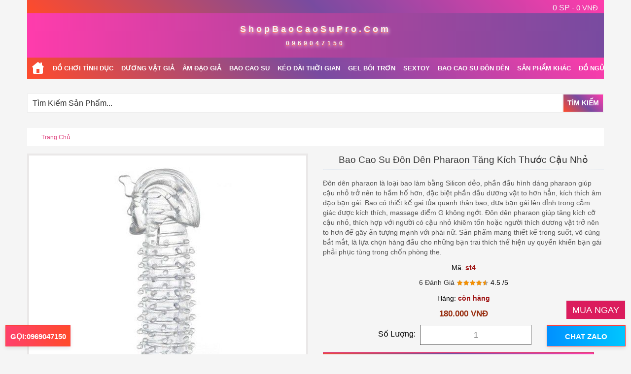

--- FILE ---
content_type: text/html; charset=UTF-8
request_url: https://shopbaocaosupro.com/don-den-pharaon.html
body_size: 25174
content:
<!DOCTYPE html>
<html xml:lang="vi" lang="vi">
<head>
<meta http-equiv="Content-Type" content="text/html; charset=utf-8" />
<title>Đôn dên Pharaon Thể Hiện Uy Quyền Và Độ Khủng Của Cậu Nhỏ</title>
<meta name="description" content="Bao Cao Su Đôn dên Pharaon  khiến cậu nhỏ trở nên to đùng và cực chất - khiến nàng đắm trìm trong men say tình say đắm" />
<meta name="keywords" content="Đôn dên Pharaon, don den pharaon" />
<meta name="robots" content="INDEX,FOLLOW" />
<meta charset="UTF-8" />
<meta http-equiv="X-UA-Compatible" content="IE=edge">
<meta name="viewport" content="width=device-width, initial-scale=1">
<meta http-equiv="content-language" content="vi">


<link rel="icon" href="https://shopbaocaosupro.com/skin/frontend/default/csspro/favicon.ico" type="image/x-icon" />
<link rel="shortcut icon" href="https://shopbaocaosupro.com/skin/frontend/default/csspro/favicon.ico" type="image/x-icon" />

<!-- Google tag (gtag.js) -->
<script async src="https://www.googletagmanager.com/gtag/js?id=G-S8RVGHQ4T7"></script>
<script>
  window.dataLayer = window.dataLayer || [];
  function gtag(){dataLayer.push(arguments);}
  gtag('js', new Date());

  gtag('config', 'G-S8RVGHQ4T7');
</script>
<!-- Google tag (gtag.js) -->
<script async src="https://www.googletagmanager.com/gtag/js?id=AW-962191874"></script>
<script>
  window.dataLayer = window.dataLayer || [];
  function gtag(){dataLayer.push(arguments);}
  gtag('js', new Date());

  gtag('config', 'AW-962191874');
</script>


<style>
html{font-family:Arial,Helvetica,sans-serif !important}body{font:12px/1.55 Arial,Helvetica,sans-serif;color:#333;text-align:left;background:#f5f5f5 !important}.header-top{position:unset;background:#900}.fixed-top{position:fixed;top:0;right:0;left:0;z-index:1030}.destop-2023-shoptraitim .fixed-top .nav-container2{max-width:100%}.navbar{flex-wrap:wrap;align-items:center;justify-content:space-between}.navbar>.container{display:flex;flex-wrap:inherit;align-items:center;justify-content:space-between}.nav-level-2{margin-top:10px}.nav-level-2-g{margin-left:15px}.seach-2023-td{margin:15px 0;clear:both;height:40px}.nav-container .nav-container2-s-2023,.seach-2023-s .nav-container2{background:none !important;margin-bottom:15px !important}.logo-tx,.logo-tx:hover{font-family:'Verdana',sans-serif;font-size:18px;font-weight:bold;color:#f5f5f5 !important;text-align:center;letter-spacing:5px;text-shadow:1px 3px 7px #f5f5f5,0 2px 1px #ff3737}.mobile-hd-2023-2{width:48%;float:right;text-align:right}.breadcrumb-wrap .danh-sach-ct{padding-right:0 !important;padding-left:0 !important}.breadcrumb-wrap span{color:#fff !important}.breadcrumb-wrap{margin:0;padding:0;list-style:none;display:flex;align-items:center;white-space:nowrap;overflow-x:auto;width:100vw;position:relative;font-size:13px;font-weight:600;max-width:100%;text-transform:uppercase}.breadcrumb-wrap::before,.breadcrumb-wrap::after{content:"";width:0;display:block;position:relative}.breadcrumb-wrap li a{display:block;color:#a0a4a8;line-height:23px}.breadcrumb-wrap a{padding:10px 8px}.breadcrumb-wrap a:hover{background-color:red}.telh1,.telh1:hover{font-size:12px;display:block;padding-bottom:0 !important}.nav-container{clear:both;position:relative}.nav-container .container{position:relative}.background-header{background:#600}.homes-icon-s{width:44px;height:43px;text-indent:-9999px;margin-right:0;margin-left:0 !important}.logo{float:none;padding-top:8px;padding-bottom:8px}#nav{clear:both;font-size:14px;margin:0 auto;padding:0;position:relative}#nav li{text-align:left}#nav li.over{z-index:998}#nav a,#nav a:hover{text-decoration:none}#nav a:hover{background:#c0c}#nav span{color:#fff;cursor:pointer;display:block;text-transform:uppercase;white-space:nowrap}.danh-sach-ct{padding-right:12px;padding-left:12px}#nav ul li.parent li a{background-image:none}#nav li{float:left}#nav li.active a{color:#d96708}#nav a{color:#666;float:left;padding:15px 0}#nav li.over a,#nav ul li.last{padding-bottom:0}#nav ul a,#nav ul a:hover{background:0}#nav ul li a{font-weight:normal !important}.form-search input.input-text{float:none;width:100% !important;max-width:100%}.form-search{margin:0 auto;text-align:center}.form-search .button-search{float:none;position:absolute;right:15px}.mobile-container{max-width:1000px;margin:auto;color:#fff}.topnav2023{overflow:hidden;position:relative;background:#300;text-align:left;margin-bottom:0}.topnav2023 #myLinks{display:none}.topnav2023 a{color:#f5f5f5;padding:14px 16px;text-decoration:none;font-size:17px;display:block;width:86%}.topnav2023 #nav a{padding:16px 20px 7px 20px !important}.mobile-2023-shoptraitim .topnav2023 #nav a{padding:14px 0 5px 0 !important;line-height:33px}.topnav2023 #nav span{color:#333}.topnav2023 a.icon{display:block;position:absolute;right:0;top:0;width:100%;background-position:96% 17px;padding:39px 0;border:1px solid #ff7f00}.topnav2023 a:hover{color:#000}.active2023s{color:#fff}.mobile-2023-shoptraitim .nav-container2{background:rgba(255,255,255,.95) !important}.topnav2023 #nav li{border-bottom:1px solid #ddd}.topnav2023 #nav a{background:0}.mobile-hd-2023-1{text-align:left;font-size:18px;font-weight:400;padding:8px 10px}.mobile-hd-2023-2 a{color:#f5f5f5;font-size:15px;display:block;margin-right:12px;margin-top:5px}.topnav2023 a.icon{padding:0;height:55px}.topnav2023 a{padding:0 16px;font-size:14px;height:55px;line-height:55px}.topnav2023 a.icon{background-position:96% 5px}.header-breadcrumbs{line-height:38px}.form-search input.input-text{float:left;width:100% !important;max-width:190px;height:39px}.form-search{margin-top:4px}.form-search input.input-text{float:none;width:100%!important;max-width:100%}.topnav2023 a.icon {background-position: 96% 5px !important;}.amount{font-size:16px;}.active2023s{font-family:'Verdana',sans-serif;}
</style>
<link rel="stylesheet" type="text/css" href="https://shopbaocaosupro.com/js/calendar/calendar-win2k-1.css" />
<link rel="stylesheet" type="text/css" href="https://shopbaocaosupro.com/skin/frontend/default/csspro/css/js/bootstrap.min.css" media="all" />
<link rel="stylesheet" type="text/css" href="https://shopbaocaosupro.com/skin/frontend/default/csspro/css/styles.css" media="all" />
<link rel="stylesheet" type="text/css" href="https://shopbaocaosupro.com/skin/frontend/base/default/aw_blog/css/style.css" media="all" />
<link rel="stylesheet" type="text/css" href="https://shopbaocaosupro.com/skin/frontend/base/default/css/superbreadcrumbs.css" media="all" />
<script type="text/javascript" src="https://shopbaocaosupro.com/js/prototype/prototype.js"></script>
<script type="text/javascript" src="https://shopbaocaosupro.com/js/prototype/validation.js"></script>
<script type="text/javascript" src="https://shopbaocaosupro.com/js/scriptaculous/effects.js"></script>
<script type="text/javascript" src="https://shopbaocaosupro.com/js/varien/js.js"></script>
<script type="text/javascript" src="https://shopbaocaosupro.com/js/varien/form.js"></script>
<script type="text/javascript" src="https://shopbaocaosupro.com/js/mage/cookies.js"></script>
<script type="text/javascript" src="https://shopbaocaosupro.com/js/varien/product.js"></script>
<script type="text/javascript" src="https://shopbaocaosupro.com/js/varien/configurable.js"></script>
<script type="text/javascript" src="https://shopbaocaosupro.com/js/calendar/calendar.js"></script>
<script type="text/javascript" src="https://shopbaocaosupro.com/js/calendar/calendar-setup.js"></script>
<link href="https://shopbaocaosupro.com/tin-tuc/rss/index/store_id/1/" title="Tin Tức" rel="alternate" type="application/rss+xml" />
<link rel="canonical" href="https://shopbaocaosupro.com/don-den-pharaon.html" />

<script type="text/javascript">
//<![CDATA[
Mage.Cookies.path     = '/';
Mage.Cookies.domain   = '.shopbaocaosupro.com';
//]]>
</script>

<script type="text/javascript">
//<![CDATA[
optionalZipCountries = ["AR","AM","EG","AZ","IE","IS","AL","AD","DZ","AG","AT","AF","SA","AO","IN","BB","BS","PL","BH","KP","GL","BD","BY","BZ","BJ","BE","BL","PT","BO","BW","BA","CI","BR","BN","BG","BF","BI","BT","UM","AE","CM","KH","CA","CV","QA","CL","CO","KM","CG","CD","DO","CZ","CF","KW","CR","HR","CU","KG","ZM","ZW","TW","DK","BV","CX","GU","HM","IM","NF","AS","VG","HK","MO","TL","DE","SV","EE","EC","ER","ET","GA","GM","GH","GN","GW","GQ","DJ","JO","GT","GD","GE","GG","GY","HT","NL","JM","KR","US","HN","HU","GR","IR","IQ","IL","JE","KZ","KE","KI","PS","LA","LV","LS","LB","LR","LY","LI","LT","LU","MG","MW","MY","ML","MV","MT","MA","MK","MX","MF","MM","FM","ME","MZ","MC","MD","MN","MR","MU","MQ","AQ","ID","NA","ZA","NO","NC","NP","RU","JP","NI","NE","NG","NZ","OM","PK","PA","PG","PY","PE","FR","FI","FJ","PH","PF","AX","MP","KY","CC","CK","FK","FO","MH","GS","TC","VI","SB","GF","RE","RW","RO","SH","PM","TD","CY","SJ","TZ","TJ","AN","ES","EH","TH","TR","IO","TF","SE","CH","TK","TG","TO","TT","CN","TM","TV","TN","AU","UA","UZ","UG","UY","VU","VA","VE","VN","GB","WF","WS","KN","LC","SM","VC","ST","SC","RS","SN","SL","SG","SY","SK","SI","SZ","SO","LK","SD","SR","IT","YE","YT"];
//]]>
</script>
<!-- BEGIN GOOGLE ANALYTICS CODEs -->
<script type="text/javascript">
//<![CDATA[
    var _gaq = _gaq || [];
    
_gaq.push(['_setAccount', 'UA-54187488-1']);

_gaq.push(['_trackPageview']);
    
    (function() {
        var ga = document.createElement('script'); ga.type = 'text/javascript'; ga.async = true;
        ga.src = ('https:' == document.location.protocol ? 'https://ssl' : 'http://www') + '.google-analytics.com/ga.js';
        var s = document.getElementsByTagName('script')[0]; s.parentNode.insertBefore(ga, s);
    })();

//]]>
</script>
<!-- END GOOGLE ANALYTICS CODE -->
        <script type="text/javascript">
        //<![CDATA[
            try {
                Prototype && Prototype.Version && Event && Event.observe && Event.observe(window, 'load', function()
                {
                    if ($$('#search,form input[name="q"]').length) {
                        $$('#search,form input[name="q"]')[0].stopObserving('keydown');
                    }
                });
            } catch (e) {}
        //]]>
        </script>
        <meta property="og:image" content="https://shopbaocaosupro.com/media/catalog/product/cache/1/image/9df78eab33525d08d6e5fb8d27136e95/b/a/bao-cao-su-don-den-pharaon_2.jpg">
<meta property="og:title" content="Đôn dên Pharaon Thể Hiện Uy Quyền Và Độ Khủng Của Cậu Nhỏ">
<meta property="og:url" content="https://shopbaocaosupro.com/don-den-pharaon.html">
<meta property="og:site_name" content="https://shoptraitim.com/">
<meta property="og:description" content="Bao Cao Su Đôn dên Pharaon  khiến cậu nhỏ trở nên to đùng và cực chất - khiến nàng đắm trìm trong men say tình say đắm">
<meta property="og:locale" content="vi_VN">
<meta property="og:type" content="website">
<meta property="og:site_name" content="Shop Người Lớn, Đồ Chơi Người Lớn , Đồ Chơi Tình Dục , Shoptraitim.com">
<script type="text/javascript">//<![CDATA[
        var Translator = new Translate([]);
        //]]></script>  
<!--UkxyJyQxE0DxDDU6djcSaFCM5VaSCvC3--></head>
<body class=" catalog-product-view catalog-product-view product-don-den-pharaon">
<!-- Google Tag Manager (noscript) -->
<noscript><iframe src="https://www.googletagmanager.com/ns.html?id=GTM-M74FLRDB"
height="0" width="0" style="display:none;visibility:hidden"></iframe></noscript>
<!-- End Google Tag Manager (noscript) -->
        <noscript>
        <div class="global-site-notice noscript">
            <div class="notice-inner">
                <p>
                    <strong>JavaScript seems to be disabled in your browser.</strong><br />
                    You must have JavaScript enabled in your browser to utilize the functionality of this website.                </p>
            </div>
        </div>
    </noscript>
                <style>
.header-top {
background-image: linear-gradient(225deg, #FF3CAC 0%, #784BA0 50%, #FF4B2B 100%) !important;transition: transform 0.3s ease;
}
.breadcrumb-wrap {
background-image: linear-gradient(225deg, #FF3CAC 0%, #784BA0 50%, #FF4B2B 100%);transition: transform 0.3s ease;
}
.background-header{background-image: linear-gradient(90deg, #FF3CAC, #B0449D, #784BA0);padding:12px 0;}
.form-search .button-search{float:left;background-image: linear-gradient(225deg, #FF3CAC 0%, #784BA0 50%, #FF4B2B 100%) !important;transition: transform 0.3s ease;border:2px solid #eee;color:#fff;font-size:14px;text-transform:uppercase;font-weight:700;padding:10px 8px;cursor:pointer}


.products-grid .danh-sach-san-pham .product-image, .up2025ss .product-image{
  position: relative;
  display: block;
}

.products-grid .danh-sach-san-pham .product-image img, .up2025ss .product-image img {
  display: block;
}
</style>
<header>
<div id="yt_wrapper">
    <div id="yt_header" class="yt-header wrap">
		   <div class="container container-mg9"><div class="bg-lien-he-top"><div class="header-top">
		  
		   <div class="mobile-hd-2023-2">  <span class="amount-mobile"><a rel="nofollow" href="https://shopbaocaosupro.com/checkout/cart/"> Total: 0 VNĐ </a></span><a rel="nofollow" href="https://shopbaocaosupro.com/checkout/cart/" title="đi đến thanh toán"><span class="amount"> 0 SP - </span><span class="subtotal"><span class="price">0 VNĐ</span></span></a></div>
													 
													 <div class="clear-both"></div></div></div></div>
          <div class="container st-bg container-mg9"><div class="background-header"><div class="bcsp-mb-header bcsp-mb-header1">  <div class="logo" style="text-align:center"><a href="https://shopbaocaosupro.com/" title="shop người lớn, đồ chơi người lớn, đồ chơi tình dục, sextoys" class="logo logo-tx">ShopBaoCaoSuPro.Com</a> <a class="logo logo-tx telh1" href="0969047150" title="điện thoại">0969047150</a></div>  </div><div class="clear-both"></div></div></div>
    </div>
</div>
</header>
<nav>
<script type="text/javascript">
	document.addEventListener("DOMContentLoaded", function(){
		
		window.addEventListener('scroll', function() {
	       
			if (window.scrollY > 50) {
				document.getElementById('navbar_top').classList.add('fixed-top');
				// add padding top to show content behind navbar
				navbar_height = document.querySelector('.navbar').offsetHeight;
				document.body.style.paddingTop = navbar_height + 'px';
			} else {
			 	document.getElementById('navbar_top').classList.remove('fixed-top');
				 // remove padding top from body
				document.body.style.paddingTop = '0';
			} 
		});
	}); 
	// DOMContentLoaded  end
</script>
<div class="clear-both"></div>
<!--Menu Desttop-->
<div class="nav-container destop-2023-shoptraitim"><div class="container"><div id="navbar_top" class="navbar navbar-expand-lg navbar-dark bg-primary"><div class="nav-container2"><ul class="mw-mega-menu-top breadcrumb-wrap">

<li class="level0 nav-15 level-top trang-chu-avs"><a class="level-top homes-icon-s" href="https://shopbaocaosupro.com" title="shop người lớn" style="line-height:0"><span class="bao-cao-su danh-sach-ct">trang chủ</span></a></li>

<li class="level0 nav-20 level-top hide-2021"><a title="do choi tinh duc" class="level-top" href="https://shopbaocaosupro.com/do-choi-tinh-duc.html"><span class="danh-sach-ct">Đồ Chơi Tình Dục</span></a></li>

<li class="level0 nav-21 level-top"><a title="dương vật giả" class="level-2" href="https://shopbaocaosupro.com/duong-vat-gia.html"><span class="danh-sach-ct">Dương Vật Giả</span></a></li>

<li class="level0 nav-22 level-top hide-2021"><a title="âm đạo giả" class="level-2" href="https://shopbaocaosupro.com/am-dao-gia.html"><span class="danh-sach-ct">Âm Đạo Giả</span></a></li>

<li class="level0 nav-16 level-top"><a title="bao cao su" class="level-top" href="https://shopbaocaosupro.com/ban-bao-cao-su.html"><span class="bao-cao-su danh-sach-ct">Bao Cao Su</span></a></li>

<li class="level0 nav-18 level-top"><a title="Kéo Dài Thời Gian" class="level-top" href="https://shopbaocaosupro.com/xuat-tinh-som.html"><span class="danh-sach-ct">Kéo Dài Thời Gian</span></a></li>

<li class="level0 nav-17 level-top"><a title="gel bôi trơn" class="level-top" href="https://shopbaocaosupro.com/gel-boi-tron.html"><span class="danh-sach-ct">Gel Bôi Trơn</span></a></li>

<li class="level0 nav-22 level-top"><a title="sextoy" class="level-2" href="https://shopbaocaosupro.com/sextoys-cho-nam-nu.html"><span class="danh-sach-ct">Sextoy</span></a></li>

<li class="level0 nav-22 level-top"><a title="bao cao su don den" class="level-2" href="https://shopbaocaosupro.com/bao-cao-su-don-den.html"><span class="danh-sach-ct">Bao cao su đôn dên</span></a></li>

<li class="level0 nav-22 level-top"><a class="level-2" href="#DM"><span class="danh-sach-ct">Sản Phẩm Khác</span></a></li>

<li class="level0 nav-22 level-top"><a title="đồ ngủ nội y phòng the" class="level-2" href="https://shopbaocaosupro.com/do-lot-do-ngu-noi-y-phong-the.html"><span class="danh-sach-ct">Đồ Ngủ Nội Y</span></a></li>

<li class="level0 nav-22 level-top"><a class="level-2" href="https://shopbaocaosupro.com/tin-tuc"><span class="danh-sach-ct">Blog / Tin Tức</span></a></li>

<li><div class="clear-both"></div></li></ul></div></div></div></div><div class="clear-both"></div>
<!--Menu Desttop-->
<div class="col-md-12 col-sm-12"><div class="nav-container seach-2023-s"><div class="container"><div class="nav-container2"><div class="seach-2023-td"> <form id="search_mini_form" action="https://shopbaocaosupro.com/catalogsearch/result/" method="get">
    <div class="form-search">
        <input id="search" type="text" name="q" value="" class="input-text" maxlength="128" />
        <button type="submit" title="Tìm Kiếm" class="button-search">Tìm Kiếm</button>
        <div id="search_autocomplete" class="search-autocomplete"></div>
        <script type="text/javascript">
        //<![CDATA[
            var searchForm = new Varien.searchForm('search_mini_form', 'search', 'Tìm Kiếm Sản Phẩm...');
            searchForm.initAutocomplete('https://shopbaocaosupro.com/catalogsearch/ajax/suggest/', 'search_autocomplete');
        //]]>
        </script>
    </div>
</form>
 </div>



</div></div></div></div>

<div class="clear-both"></div>
</nav>
<style>
.header-banner{max-width:100%;margin:16px auto 15px 0px;padding:2px;border-radius:4px;background:linear-gradient(135deg,#fce4ec,#f8bbd0);box-shadow:0 0 8px rgba(248,187,208,0.3);overflow:hidden}.header-banner img{display:block;width:100%;height:auto;border-radius:2px;box-shadow:0 2px 6px rgba(0,0,0,0.05)}
</style> 		<main>
			<div class="main-container col1-layout">
				<div class="main container">
					<div class="col-main">
						<aside>
<div class="name so-doi-bre">
    <div class="block-left-blog">
	    <div class="header-breadcrumbs">
				<div class="breadcrumbs">
					<ul>
													<li class="home">
															<a href="https://shopbaocaosupro.com/" title="Đi đến trang chủ">Trang chủ</a>
																												</li>
													<li class="product">
															<strong> Bao cao su đôn dên Pharaon tăng kích thước cậu nhỏ</strong>
																					</li>
											</ul>
				</div>

		</div>
	</div>
</div>
<div class="clear-both" ></div>
</aside>
<style>
.header-breadcrumbs {background:#fff;margin-bottom:20px;}
.so-doi-bre .block-content {
    padding: 0px !important;
	margin-bottom:12px;
}
.breadcrumbs {
    float: none !important;
	color:#555!important;
	padding-left:15px !important;
}
.breadcrumbs ul li strong{color:#333 !important;}
.breadcrumbs a {
    text-decoration: none;
    text-transform: capitalize;
    font-size: 12px;
	padding-right:8px;
}
.breadcrumbs a:hover{color:#333 !important;}
</style>
<!-- JSON-LD Schema BreadcrumbList -->
<script type="application/ld+json">
{
    "@context": "https://schema.org",
    "@type": "BreadcrumbList",
    "itemListElement": [
        {
            "@type": "ListItem",
            "position": 1,
            "name": "Trang chủ",
            "item": "https://shopbaocaosupro.com/"
        },
        {
            "@type": "ListItem",
            "position": 2,
            "name": " Bao cao su đôn dên Pharaon tăng kích thước cậu nhỏ",
            "item": "https://shopbaocaosupro.com/don-den-pharaon.html"
        }
    ]
}</script>


												<style>.product-view {margin-top:15px;}.product-view .product-shop .product-name{margin:0 0 5px!important}.product-view .product-shop .product-name h1{border-bottom:1px dotted #05b;font-size:19px;font-weight:400;margin:0 0 18px;padding-bottom:6px;text-align:center;text-transform:capitalize}.product-view .product-img-box .product-image{background:#fff;border:4px solid #eae8e8;margin:0 0 12px;text-align:center}.add-to-cart label{float:left;font-size:16px!important;font-weight:400;margin-right:5px;position:relative;top:9px}.add-to-cart .qty{float:left;margin-right:5px}.add-to-cart button.button{float:left}.add-to-box{margin:0 20px 10px 0}.add-to-box .add-to-cart{float:left}.add-to-box .or{float:left;font-weight:700;margin:0 7px;color:#666}.add-to-cart #qty{border:1px solid #555!important;box-shadow:none;color:#666;font-size:14px;height:41px;line-height:41px;margin:0;padding:0;text-align:center;vertical-align:middle;width:49px!important;margin-right:15px}.add-to-cart #qty:hover{border:1px solid #db1c5d}.product-img-box .product-image img{border:none!important}.product-img-box .product-image img{max-width:100%}.product-view .product-shop .availability{font-size:14px;margin:12px 0 10px;text-align:center}.product-view .product-shop .short-description{margin:12px 0;background:0 0;padding:0 0 0;color:#555;font-size:14px}.product-view .product-shop .price-box{margin:10px 0;text-align:center}.description span strong{color:#555!important}.product-view .product-shop .availability span{font-weight:700;color:#9e1111}.product-shop .btn-cart{background-image: linear-gradient(225deg, #FF3CAC 0%, #784BA0 50%, #FF4B2B 100%) !important;transition: transform 0.3s ease;border:1px solid #db1c5d;display:inline-block;font-size:16px;height:46px;cursor:pointer;width:100%;margin-top:15px}.add-to-cart #qty{width:41%!important}.add-to-cart .qty{float:none!important}.product-shop .btn-cart:hover{color:#fff!important;background: linear-gradient(to right, #e6005c, #ff4b2b);transform: translateY(-2px);box-shadow: 0 6px 12px rgba(0,0,0,0.15);border:1px solid #f69113}.add-to-cart label{float:none;position:unset;top:0;text-align:center}.product-shop .btn-cart:hover span{color:#fff!important}.product-shop .btn-cart span{background:0 0;border:medium none;color:#fff;font-family:tahoma;font-size:16px;font-weight:400}.video-description h3{font-weight:400}.product-view .box-up-sell h2{border-bottom:0;padding:0;margin:0 0 8px}.product-view .box-up-sell .products-grid{width:100%}.product-view .box-up-sell .products-grid td{width:25%;background:#f6f2e7;border-right:1px solid #e5dcc3;border-bottom:1px solid #e5dcc3;padding:15px 10px 12px;line-height:1.6em}.product-view .box-up-sell .products-grid tr.last td{border-bottom:0}.product-view .box-up-sell .products-grid td.last{border-right:0}.product-view .box-up-sell .products-grid td img{border:1px solid #e5dcc3}.product-view .box-up-sell .products-grid .product-image{text-align:center}.product-view .box-up-sell .products-grid td.empty{border-right:0;background:#f1ecdb}.product-view .box-up-sell .products-grid .ratings .rating-box{float:none;display:block;margin:0 0 3px}.stt-tu-van-chung{width:48%;float:left;display:block;color:#fff;text-transform:uppercase;text-align:center;font-size:16px}.ho-tro-nhanh{background-color:#f69113}.ho-tro-nhanh a{color:#fff!important;display:block;padding:12px 0}.tu-van-qua-zalo{margin-left:10px;background-color:#972b0c;float:left}.tu-van-qua-zalo a{color:#fff!important;padding:7px 0 4px;display:block;font-size:14px}.add-to-box .add-to-cart{float:none;text-align:center}.lien-ket-center-2023 #nav li{background:#300;margin-top:12px;text-align:center;font-size:15px!important;font-weight:700;float:none}.lien-ket-center-2023 #nav li a span{font-size:14px!important}.lien-ket-center-2023 #nav a{float:none}.lien-ket-center-2023{margin-bottom:25px}.dm2023{background:red;margin:20px 0;padding:15px;text-align:center;text-transform:uppercase}.review-post-2023{font-size:18px!important}.review-post-2023 .data-table tr.last td,.review-post-2023 .data-table tr.last th{color:#333!important;text-transform:capitalize;font-size:14px}.danh-gia-cs2023 h3{font-weight:400}.description .rv-title-2023,.rv2-title-2023 span{color:#555!important;font-size:18px!important;font-weight:normal}.review-post-2023 .ect-reivew{font-size:16px}.review-post-2023 #customer-reviews .form-list label{font-weight:400}.review-post-2023 .data-table th{font-weight:400}.review-post-2023 .buttons-set button.button{cursor:pointer}.review-post-2023 #customer-reviews .input-text{color:#333}.mua-hang-bottmom-2023{border:1px solid #eee;background:#f5f5f5;padding:20px;text-align:center}.mua-hang-bottmom-2023 h4{font-size:18px;font-weight:400;color:#555}.mua-hang-bottmom-2023 .regular-price .price{color:#972b0c!important;font-size:18px;font-weight:700}.mua-hang-bottmom-2023 button.button{background-image: linear-gradient(225deg, #FF3CAC 0%, #784BA0 50%, #FF4B2B 100%) !important;transition: transform 0.3s ease;border:1px solid #555;padding:10px 40px 8px;transition:all .4s ease 0s;color:#333;cursor:pointer;margin-top:0;width:80%}.mua-hang-bottmom-2023 button.button:hover{background: linear-gradient(to right, #e6005c, #ff4b2b);transform: translateY(-2px);box-shadow: 0 6px 12px rgba(0,0,0,0.15);}.mua-hang-bottmom-2023 button.button span{color:#fff!important;font-size:16px;font-weight:700;text-transform:capitalize}.mua-hang-bottmom-2023 .add-to-cart #qty{width:120px!important}.mua-hang-bottmom-2023 .add-to-cart label{font-size:16px!important}.mua-hang-bottmom-2023 .add-to-box{margin:0}.mua-hang-bottmom-2023 .add-to-cart{display:none}.mua-hang-bottmom-2023-s2 .add-to-cart{display:none}.mua-hang-bottmom-2023-s2{position:fixed;bottom:71px;right:11px;z-index:2000}.mua-hang-bottmom-2023-s2 button.button{background-color:#db1c5d;border:1px solid #eee;padding:12px 12px 10px;cursor:pointer}.mua-hang-bottmom-2023-s2 button.button span{color:#fff;font-size:18px}.mua-hang-bottmom-2023-s2 .add-to-box{margin:0}.chi-tiet-seo h2{font-size:18px!important;color:#fff}.freesh26b{text-align:center;margin-bottom:10px}.freesh26b .gghj890{background:#9e1111;padding:5px 10px}.freesh26c .gghj890{background:#790a0a}.gghj890{color:#fff;font-size:14px;width:100%}.product-shopv2 .regular-price .price{font-size:17px!important}#customer-reviews .form-list label{float:none;color:#666;font-weight:700;position:relative;z-index:0;clear:both;display:inline-block}#customer-reviews .input-text{padding:10px 6px;width:100%;color:inherit}#customer-reviews .form-list textarea{width:100%;height:10em}#customer-reviews .form-list{margin-top:20px}.review-post-2023 .ect-reivew{margin-top:20px}.shopbaocaosupro{line-height:25px;text-align:center}.shopbaocaosupro h3{font-size:16px;font-weight:700;text-transform:uppercase}.shopbaocaosupro p{font-size:18px;margin:0 0 0}#customer-reviews h2,.ect-reivew,.form-add h4{border-bottom:1px solid #e9e9e9;font-size:15px;padding-bottom:3px;color:#333;font-weight:400;margin-bottom:20px}.box-reviews .amount{float:left}.box-reviews .limiter{float:right}#customer-reviews dd{border-bottom:1px solid #e9e9e9;padding-bottom:10px;margin-bottom:10px}.form-add .customer-review,.form-add .write-your-review{width:100%;margin:0 0 20px 0}.form-add .write-your-review{margin-bottom:5px}.form-add .customer-review #product-review-table{margin-top:20px}.form-add .write-your-review .form-list{margin-top:15px}.form-add .customer-review #product-review-table .radio{opacity:1!important}.form-add .customer-review #product-review-table>tbody,.form-add .customer-review #product-review-table>thead>tr{border:1px solid #ccc}.form-add .customer-review #product-review-table>tbody>tr.odd{border:1px solid #ccc;background:#f9f9f9}.form-add .customer-review #product-review-table>tbody>tr>td,.form-add .customer-review #product-review-table>thead>tr>th{border-left:1px solid #ccc;padding:7px 0 7px 0;text-align:center}.form-add .customer-review #product-review-table>tbody>tr>th{padding:7px}.form-add .write-your-review .form-list .required em{color:#ff8a00}.form-add .write-your-review .form-list #review_field{width:100%;height:150px}.form-add .buttons-set .button{background:#fff;padding:10px;border:1px solid #dedede;-webkit-transition:.4s;-moz-transition:.4s;-o-transition:.4s;-ms-transition:.4s;transition:.4s}.form-add .buttons-set .button span{color:#fff;font-size:16px}.style-image-product{display: block; margin-left: auto; margin-right: auto; max-width: 600px; margin-bottom: 12px; border-radius:8px;box-shadow:0 0 10px rgba(0,0,0,.05);transition:transform .3s} .box-up-sell .block-title strong{font-size:18px; } .box-up-sell .product-name a {font-size:16px;}.catalog-product-view .breadcrumbs ul .product {display:none;}#customer-reviews dd {font-size: 15px;} #customer-reviews dt {font-size: 16px !important;}.description .rv-title-2023{color: #900 !important;font-size: 15px !important;}.rv2-title-2023 span {font-size: 15px !important;font-weight: bold;color: #900 !important;}.text-center{text-align:center}.text-left{text-align:left}.mt-1{margin-top:.5rem}.mb-1{margin-bottom:.5rem}.mt-2{margin-top:1rem}.mb-2{margin-bottom:1rem}.desc-wrapper{line-height:1.6;font-family:Arial,sans-serif;font-size:1.75rem;color:#222}.desc-title{font-size:1.8rem;font-weight:700;margin:1.2rem 0 .6rem}.desc-text,.desc-wrapper li,.desc-wrapper p,.desc-wrapper span,.desc-wrapper strong,.desc-wrapper ul{font-size:1.75rem;line-height:1.85;margin-bottom:1rem}.desc-wrapper ul{padding-left:2rem;list-style-type:disc}.desc-wrapper li{margin-bottom:.8rem}.style-image-product{height:auto;display:block;margin:1rem auto;transition:transform .3s}.fs-16{font-size:1.75rem!important;line-height:1.65}}</style>
<script type="text/javascript">
  var optionsPrice=new Product.OptionsPrice([])
</script>
<div id="messages_product_view"></div>
<div class="product-view" id="689s">
  <section>
  <div class="product-essential">
     <form action="https://shopbaocaosupro.com/checkout/cart/add/uenc/aHR0cHM6Ly9zaG9wYmFvY2Fvc3Vwcm8uY29tL2Rvbi1kZW4tcGhhcmFvbi5odG1sP19fX1NJRD1V/product/529/form_key/OcBrMdg4HuMSYiP3/" method="post" id="product_addtocart_form">
      <input name="form_key" type="hidden" value="OcBrMdg4HuMSYiP3" />
        <div class="no-display">
            <input type="hidden" name="product" value="529" />
            <input type="hidden" name="related_product" id="related-products-field" value="" />
        </div>
      <div class="row">
        <div class="product-img-box col-md-6 col-sm-6 col-xs-12 mobile-mini-clear">
          <figure>
<p class="product-image product-image-zoom">
    <img id="image" src="https://shopbaocaosupro.com/media/catalog/product/cache/1/image/9df78eab33525d08d6e5fb8d27136e95/b/a/bao-cao-su-don-den-pharaon_2.jpg" alt="Bao Cao Su Đôn dên Pharaon" title="Bao Cao Su Đôn dên Pharaon" /></p>
</figure>        </div>
         <div class="product-shop product-shopv2 col-md-6 col-sm-6 col-xs-12 mobile-mini-clear"> 
              <div class="product-name">
                <h1> Bao cao su đôn dên Pharaon tăng kích thước cậu nhỏ</h1>
             </div>
			 
			                <div class="short-description">
                    <div class="std">Đôn dên pharaon là loại bao làm bằng Silicon dẻo, phần đầu hình dáng pharaon giúp cậu nhỏ trở nên to hầm hố hơn, đặc biệt phần đầu dương vật to hơn hẳn, kích thích âm đạo bạn gái. Bao có thiết kế gai tủa quanh thân bao, đưa bạn gái lên đỉnh trong cảm giác được kích thích, massage điểm G không ngớt. Đôn dên pharaon giúp tăng kích cỡ cậu nhỏ, thích hợp với người có cậu nhỏ khiêm tốn hoặc người thích dương vật trở nên to hơn để gây ấn tượng mạnh với phái nữ. Sản phẩm mang thiết kế trong suốt, vô cùng bắt mắt, là lựa chọn hàng đầu cho những bạn trai thích thể hiện uy quyền khiến bạn gái phải phục tùng trong chốn phòng the.</div>
                </div>
             
			
             <div class="kmshj26">
                		                         </div>
			 
			  			
			 
			<style>
			.info-pill{
			display:inline-flex;
			align-items:center;
			gap:.6rem;
			padding:.45rem .8rem;
			border-radius:999px;
			background:linear-gradient(135deg, rgba(6,78,59,0.10), rgba(3,105,95,0.06));
			color:#054f45;
			font-weight:600;
			font-size:.95rem;
			box-shadow: 0 6px 18px rgba(3,60,52,0.06);
			border:1px solid rgba(5,79,69,0.08);
			backdrop-filter: blur(2px);
			text-align:center;font-size:19px;
			}
			.info-pill .icon{ font-size:1.05rem; line-height:1; }
			
			</style>
			
			
			<div class="availability">
			 Mã: <span>st4</span>
			</div>
			
			      <div class="reviw-top-d">
        <span class="rating-links"> 
           <span style="font-size:14px;color:#333!important;">6 Đánh Giá</span>
        </span>
		            <span class="rating-box">
                <span class="rating" style="width:91%"></span>
            </span>
        		<span class="rating-numbers">
		    <span>
			      <span>
					4.5					</span>/5
			</span>
		</span>
    </div>
<style>
.reviw-top-d {text-align:center;}
</style>
			 
			 
			  			  
            <p class="availability in-stock">Hàng: <span>còn hàng</span></p>
    
                        
    <div class="price-box">
                                                                <span class="regular-price" id="product-price-529">
                                            <span class="price">180.000 VNĐ</span>                                    </span>
                        
        </div>

			  
			  			 
            <div class="clear-both"></div>
			
		
                    <div class="add-to-box">
                            <div class="add-to-cart">
                <label for="qty">Số Lượng:</label>
        <input type="text" name="qty" id="qty" maxlength="12" value="1" title="Số Lượng:" class="input-text qty" />
            </div>
	<button type="button" title="MUA NGAY" class="button btn-cart btn-cart-stt-view" onclick="productAddToCartForm.submit(this)"><span>MUA NGAY</span></button>
                                      </div>
                    		
		  
			 
          <div class="clear-both"></div>
                            </div>
      </div>
      <div class="clearer"></div>
          </form>
   	
    <script type="text/javascript">  
    //<![CDATA[
        var productAddToCartForm = new VarienForm('product_addtocart_form');
        productAddToCartForm.submit = function(button, url) {
            if (this.validator.validate()) {
                var form = this.form;
                var oldUrl = form.action;

                if (url) {
                   form.action = url;
                }
                var e = null;
                try {
                    this.form.submit();
                } catch (e) {
                }
                this.form.action = oldUrl;
                if (e) {
                    throw e;
                }

                if (button && button != 'undefined') {
                    button.disabled = true;
                }
            }
        }.bind(productAddToCartForm);

        productAddToCartForm.submitLight = function(button, url){
            if(this.validator) {
                var nv = Validation.methods;
                delete Validation.methods['required-entry'];
                delete Validation.methods['validate-one-required'];
                delete Validation.methods['validate-one-required-by-name'];
                // Remove custom datetime validators
                for (var methodName in Validation.methods) {
                    if (methodName.match(/^validate-datetime-.*/i)) {
                        delete Validation.methods[methodName];
                    }
                }

                if (this.validator.validate()) {
                    if (url) {
                        this.form.action = url;
                    }
                    this.form.submit();
                }
                Object.extend(Validation.methods, nv);
            }
        }.bind(productAddToCartForm);
    //]]>
    </script>
  </div>
  </section>
  <section>
  <div class="row">
    <div class="col-md-12 col-sm-12">

		
      <div class="chi-tiet-seo" style="text-transform:capitalize;background-color:#fff;color:#333;padding:15px 10px 8px 8px;margin-bottom:10px;border-left:5px solid #ff0;margin-top:15px"><br />
	      Chi Tiết Sản Phẩm: <h2 class="seo-voi-san-pham"><strong style="color:#555">Bao Cao Su Đôn dên Pharaon</strong></h2><br />
      </div>
      <div class="description">
	     <article>
		   <div class="mo-ta-san-pham desc-wrapper">
			<p class="fs-16"><strong class="fs-16">Tăng k&iacute;ch thước cậu nhỏ, to ở phần đầu dương vật, l&agrave;m se kh&iacute;t &acirc;m đạo:</strong> Đ&ocirc;n d&ecirc;n Pharaon được thiết kế với phần đầu đương vật to lớn, gi&uacute;p k&iacute;ch th&iacute;ch bạn g&aacute;i từ ngo&agrave;i cửa &acirc;m đạo, n&agrave;ng sẽ phải r&ecirc;n rỉ khi bạn nam đưa dương vật di chuyển dần s&acirc;u trong ng&oacute;c ng&aacute;ch &acirc;m đạo n&agrave;ng, đi đến đ&acirc;u, sướng tới đ&oacute;. C&aacute;c bạn nam c&oacute; k&iacute;ch thước nhỏ th&igrave; h&atilde;y y&ecirc;n t&acirc;m rằng, giờ đ&acirc;y k&iacute;ch thước của bạn sẽ v&ocirc; c&ugrave;ng ấn tượng, to v&agrave; d&agrave;i l&ecirc;n đến 2cm, n&agrave;ng sẽ th&iacute;ch m&ecirc;, thậm ch&iacute;, vẫn c&ograve;n quyến luyến khi cuộc chơi kết th&uacute;c. Do c&oacute; k&iacute;ch thước lớn, sẽ l&agrave;m se kh&iacute;t c&aacute;c khoảng trống trong &acirc;m đạo n&agrave;ng, khiến cả hai c&ugrave;ng được k&iacute;ch th&iacute;ch, cảm gi&aacute;c mới lạ chưa từng thấy.</p>
<p class="fs-16"> <div class="image-wrapper" style="display: block; position: relative;"><img loading="lazy" class="img-responsive style-image-product" style="display: block; margin-left: auto; margin-right: auto; max-width: 700px; margin-bottom: 15px; border: 4px solid #db1c5d;" src="https://shopbaocaosupro.com/images/baocaosudonden/do-choi-tinh-duc-don-den-pharaon.jpg" alt="đồ chơi t&igrave;nh dục đ&ocirc;n d&ecirc;n pharaon" /></div> <strong class="fs-16">H&igrave;nh d&aacute;ng Pharaon quyền uy:</strong> Đ&ocirc;n d&ecirc;n Pharaon mang trong m&igrave;nh thiết kế đặc biệt, phần đầu l&agrave; h&igrave;nh Pharaon, gi&uacute;p bạn nam trở n&ecirc;n mạnh mẽ, l&agrave;m chủ cuộc vui. G&acirc;n gai xung quanh th&acirc;n: Ngo&agrave;i h&igrave;nh d&aacute;ng đặc biệt, bao cao su đ&ocirc;n d&ecirc;n Pharaon cũng kh&ocirc;ng qu&ecirc;n được thiết kế với nhiều gai nổi li ti xen kẽ, massage, l&agrave;m tăng kho&aacute;i cảm cho bạn g&aacute;i, k&iacute;ch th&iacute;ch điểm G v&ocirc; c&ugrave;ng. C&aacute;c g&acirc;n gai ph&acirc;n bố đều khắp, khi quan hệ, bạn nam đi tới đ&acirc;u, bạn nữ sướng t&oacute;i đ&oacute;.</p>
<p class="fs-16"> <div class="image-wrapper" style="display: block; position: relative;"><img loading="lazy" class="img-responsive style-image-product" style="display: block; margin-left: auto; margin-right: auto; max-width: 700px; margin-bottom: 15px; border: 4px solid #db1c5d;" src="https://shopbaocaosupro.com/images/baocaosudonden/bao-cao-su-pharaon-demo.jpg" alt="bao cao su pharaon" /></div> <strong class="fs-16">L&agrave;m giảm sự nhạy cả l&ecirc;n đầu dương vật, gi&uacute;p k&eacute;o d&agrave;i thời gian:</strong> Do được thiết kế từ chất liệu silicon d&agrave;y n&ecirc;n l&agrave;m giảm sự nhạy cảm với dương vật cũng l&agrave; yếu tố k&eacute;o d&agrave;i thời gian, gi&uacute;p bạn nam kiểm so&aacute;t tốt thời gian l&ecirc;n đỉnh để cả hai c&ugrave;ng đạt kho&aacute;i cảm. </p>
<p class="fs-16"><strong class="fs-16">Ph&ograve;ng tr&aacute;nh mang thai ngo&agrave;i &yacute; muốn v&agrave; c&aacute;c bệnh li&ecirc;n quan đến t&igrave;nh dục:</strong> Bao cao su đ&ocirc;n d&ecirc;n Pharaon được l&agrave;m bằng chất liệu silicon d&agrave;y n&ecirc;n khả năng tr&aacute;nh thai v&agrave; ph&ograve;ng tr&aacute;nh bệnh tật thậm ch&iacute; c&ograve;n cao hơn c&aacute;c sản phẩm bao cao su th&ocirc;ng thường kh&aacute;c, đ&ocirc;i bạn c&oacute; thể ho&agrave;n to&agrave;n y&ecirc;n t&acirc;m khi sử dụng. </p>
<p class="fs-16"><strong class="fs-16">Xuất xứ:</strong> Nhật Bản </p>
<p class="fs-16"><strong class="fs-16">Chất liệu:</strong> Silicon dẻo, si&ecirc;u mềm mượt </p>
<p class="fs-16"><strong class="fs-16">K&iacute;ch thước:</strong></p>
<p class="fs-16"><strong class="fs-16"></strong> <div class="image-wrapper" style="display: block; position: relative;"><img loading="lazy" class="img-responsive style-image-product" style="display: block; margin-left: auto; margin-right: auto; max-width: 700px; margin-bottom: 15px; border: 4px solid #db1c5d;" src="https://shopbaocaosupro.com/images/baocaosudonden/kich-thuoc-bao-cao-su-don-den-pharaon.jpg" alt="k&iacute;ch thước bao cao su đ&ocirc;n d&ecirc;n pharaon" /></div> <strong class="fs-16">Hướng dẫn sử dụng:</strong> </p>
<p class="fs-16">- L&agrave;m sạch bao cao su đ&ocirc;n d&ecirc;n trước khi sử dụng bằng cồn y tế hoặc nước sạch </p>
<p class="fs-16">- Mang bao cao su v&agrave;o trong khi dương v&acirc;̣t cương. </p>
<p class="fs-16">- Đeo một bao cao su thường c&oacute; k&egrave;m chất b&ocirc;i trơn để đeo bao được dễ d&agrave;ng hơn.</p>
<p class="fs-16"> - Mở hộp lấy bao ra, cuốn nhẹ nh&agrave;ng ngược v&agrave;o trong cho ngắn lại giống như c&aacute;c bao cao su th&ocirc;ng thường.</p>
<p class="fs-16"> - Đeo v&agrave;o v&agrave; vuốt nhẹ.</p>
<p class="fs-16"> - Thoa ch&uacute;t gel b&ocirc;i trơn cho th&ecirc;m phần mượt m&agrave; khi bạn g&aacute;i kh&ocirc;ng tiết đủ chất nhờn</p>
<p class="fs-16"> - Sau khi sử dụng th&aacute;o bỏ bao cao su thường v&agrave; giữ lại đ&ocirc;n d&ecirc;n. </p>
<p class="fs-16">- Rửa sạch đ&ocirc;n d&ecirc;n bằng v&ograve;i nước, c&oacute; thể d&ugrave;ng x&agrave; ph&ograve;ng hoặc cồn rửa sạch rồi phơi kh&ocirc; để sử dụng lần sau. </p>
<p class="fs-16"><strong class="fs-16">Ch&uacute; &yacute;:</strong></p>
<p class="fs-16"><strong class="fs-16"></strong> - N&ecirc;n sử dụng k&egrave;m gel b&ocirc;i trơn </p>
<p class="fs-16">- Kh&ocirc;ng d&ugrave;ng chung bao cao su đ&ocirc;n d&ecirc;n hay bất cứ sản phẩm đồ chơi t&igrave;nh dục n&agrave;o với người kh&aacute;c</p>		  </div>
        <div class="clear-both"></div>
		
		
        <div class="mua-hang-bottmom-2023">
          <h4>Tên sản phẩm:  Bao cao su đôn dên Pharaon tăng kích thước cậu nhỏ</h4>
          
            <p class="availability in-stock">Hàng: <span>còn hàng</span></p>
    
                        
    <div class="price-box">
                                                                <span class="regular-price" id="product-price-529">
                                            <span class="price">180.000 VNĐ</span>                                    </span>
                        
        </div>

          
                    <div class="add-to-box">
                            <div class="add-to-cart">
                <label for="qty">Số Lượng:</label>
        <input type="text" name="qty" id="qty" maxlength="12" value="1" title="Số Lượng:" class="input-text qty" />
            </div>
	<button type="button" title="MUA NGAY" class="button btn-cart btn-cart-stt-view" onclick="productAddToCartForm.submit(this)"><span>MUA NGAY</span></button>
                                      </div>
                            </div>
		
		
        <div class="clear-both"></div>
		</article>
      </div>
    </div>
  </div>
  </section>

  <section>
	  <div class="row">
		  <div class="col-md-12 col-sm-12">
			  <div class="description" style="margin-top:5px;">
			      
					<div class="danh-gia-cs2023" style="background-color:#972b0c;color:#fff;padding:15px 10px 8px 8px;margin-bottom:20px;border-left:5px solid #ff0;margin-top:0px;"><br /><br />
					<h3><span style="font-size:large;color:#fff!important">Đánh Giá </span>
					</h3>
					<br />
					</div>
					<div class="review-post-2023">
					<div class="box-collateral box-reviews" id="customer-reviews">
    <div class="row">
			<div class="col-md-6">
					<div class="form-add">
        <form action="https://shopbaocaosupro.com/review/product/post/id/529/" method="post" id="review-form">
        <input name="form_key" type="hidden" value="OcBrMdg4HuMSYiP3" />
        <fieldset>
                                        <span id="input-message-box"></span>
                <div class="ul-rv-2023-s2" id="product-review-table">
				         <label for="nickname_field" class="required">Chất lượng<em style="color:#eb340a !important">*</em></label>
                        <ul>
                            <li class="ul-rv-c1"><span class="nobr">1 sao</span></li>
                            <li class="ul-rv-c1"><span class="nobr">2 sao</span></li>
                            <li class="ul-rv-c1"><span class="nobr">3 sao</span></li>
                            <li class="ul-rv-c1"><span class="nobr">4 sao</span></li>
                            <li class="ul-rv-c1"><span class="nobr">5 sao</span></li>
                        </ul>
						<div class="clear-both"></div>
                   
                                            <ul>
                                                    <li class="value ul-rv-c1"><input type="radio" name="ratings[1]" id="Chất Lượng_1" value="1" class="radio" /></li>
                                                    <li class="value ul-rv-c1"><input type="radio" name="ratings[1]" id="Chất Lượng_2" value="2" class="radio" /></li>
                                                    <li class="value ul-rv-c1"><input type="radio" name="ratings[1]" id="Chất Lượng_3" value="3" class="radio" /></li>
                                                    <li class="value ul-rv-c1"><input type="radio" name="ratings[1]" id="Chất Lượng_4" value="4" class="radio" /></li>
                                                    <li class="value ul-rv-c1"><input type="radio" name="ratings[1]" id="Chất Lượng_5" value="5" class="radio" /></li>
                                                </ul>
                    					   <div class="clear-both"></div>
                   
                </div>
                <input type="hidden" name="validate_rating" class="validate-rating" value="" />
                <script type="text/javascript">decorateTable('product-review-table')</script>
            			    <div class="clear-both"></div>
                <ul class="form-list">
                    <li>
                        <label for="nickname_field" class="required"><em>*</em>Họ Tên Hoặc Bí Danh</label>
                        <div class="input-box">
                            <input type="text" name="nickname" id="nickname_field" class="input-text required-entry" value="" />
                        </div>
                    </li>
                    <li>
                        <label for="summary_field" class="required"><em>*</em>Tiêu Đề</label>
                        <div class="input-box">
                            <input type="text" name="title" id="summary_field" class="input-text required-entry" value="" />
                        </div>
                    </li>
                    <li>
                        <label for="review_field" class="required"><em>*</em>Nội Dung</label>
                        <div class="input-box">
                            <textarea name="detail" id="review_field" cols="5" rows="3" class="required-entry"></textarea>
                        </div>
                    </li>
                </ul>
            </fieldset>
            <div class="buttons-set">
                <button type="submit" title="Gửi Đánh Giá" class="button"><span><span>Gửi Đánh Giá</span></span></button>
            </div>
    </form>
    <script type="text/javascript">
    //<![CDATA[
        var dataForm = new VarienForm('review-form');
        Validation.addAllThese(
        [
               ['validate-rating', 'Please select one of each of the ratings above', function(v) {
                    var trs = $('product-review-table').select('tr');
                    var inputs;
                    var error = 1;

                    for( var j=0; j < trs.length; j++ ) {
                        var tr = trs[j];
                        if( j > 0 ) {
                            inputs = tr.select('input');

                            for( i in inputs ) {
                                if( inputs[i].checked == true ) {
                                    error = 0;
                                }
                            }

                            if( error == 1 ) {
                                return false;
                            } else {
                                error = 1;
                            }
                        }
                    }
                    return true;
                }]
        ]
        );
    //]]>
    </script>
    </div>
<style>
.ul-rv-2023-s2 ul li {
    display: inline;
    width: 47px;
    text-align: center;
    float: left;
    border: 1px solid #eee;
}
.ul-rv-2023-s2 ul li span {
    font-size: 14px !important;
}
#customer-reviews .form-list textarea {
    height: 5em;
}
.review-post-2023 .buttons-set button.button {
    background: #972B0C;
}
</style>			</div>
        				<div class="col-md-6">
				         <h4 class="ect-reivew" id="nhan-xet">Nhận Xét Của Khách Hàng</h4>
						  
						  <div class="clear-both"></div>
						    <table class="ratings-table">
        <col width="1" />
        <col />
        <tbody>
                                                <tr>
                        <th>Chất Lượng</th>
                        <td>
                            <div class="rating-box">
                                <div class="rating" style="width:92%;"></div>
                            </div>
                        </td>
                    </tr>
                                    </tbody>
    </table>
    <span style="color:#333!important;">6 đánh giá</span>
						<br>
						<dl>
												  <article>
							<dt>
								 <span class="rv-title-2023">.??</span>  - <em class="rv2-title-2023">Người gửi <span>nhokvip</span></em>
							</dt>
							<dd>

							Shop ơi. Cho e biết cách đặt hàng với ạ. Đặt qua trang web hay gọi điện trực tiếp ạ. Và mấy ngày thì nhận được hàng ạ. Thank shop							</dd>
						  </article>
												  <article>
							<dt>
								 <span class="rv-title-2023">bao cao su gai</span>  - <em class="rv2-title-2023">Người gửi <span>Đức Bình</span></em>
							</dt>
							<dd>

							Phần đầu hình pharaon hơi to nhỉ, vợ đang chê của mình bé, mình muốn đặt loại này vì nghe diễn đàn nói shop bán hàng rất uy tín, mong sớm nhận được hàng							</dd>
						  </article>
												  <article>
							<dt>
								 <span class="rv-title-2023">bao silicon</span>  - <em class="rv2-title-2023">Người gửi <span>Trần Nam Tiến</span></em>
							</dt>
							<dd>

							Mình từng mua loại pharaon  và loại rồng rung, chất liệu rất mềm, ok, mặc vào hơi khó chút nhưng được rồi thì không lo tuột, vừa cho số anh bạn đặt hàng ủng hộ shop, mấy loại này tăng được thêm đến 2 cm							</dd>
						  </article>
												  <article>
							<dt>
								 <span class="rv-title-2023">pharaon</span>  - <em class="rv2-title-2023">Người gửi <span>Bạch Dung</span></em>
							</dt>
							<dd>

							Vừa nhận được hàng rồi shop nhé, vừa hay trước tết, rất là ưng ý, giống hệt hình, sau này sẽ mua thêm ủng hộ, bạn tư vấn rất nhiệt tình, ra ngoài tết có nhu cầu mình lại đặt tiếp							</dd>
						  </article>
												  <article>
							<dt>
								 <span class="rv-title-2023">bao tăng kích thước</span>  - <em class="rv2-title-2023">Người gửi <span>Đăng Hùng</span></em>
							</dt>
							<dd>

							Mình thích loại gai toàn thân như loại này, đầu to, muốn tăng thêm vài phân nữa vì kích thước mình hơi nhỏ, kích thước như các loại gai nổi liti mình từng mua là được, ôi sao mà tốn tiền quá không biết, cứ mua cái này lại thích cái nọ							</dd>
						  </article>
												  <article>
							<dt>
								 <span class="rv-title-2023">Pharaon</span>  - <em class="rv2-title-2023">Người gửi <span>Tùng Lâm</span></em>
							</dt>
							<dd>

							Trông cái này mạnh dữ, chất liệu chắc cũng giống như cái vảy cá mình từng mua, dùng khá hay, vợ không thấy chê gì, giờ thiếu còn hơi buồn í chứ ))  Shop để cho mình loiaj này nữa nhé							</dd>
						  </article>
												</dl>
						
						<div class="clear-both"></div>
				</div>		
             </div>
</div>					</div>
					
					
					<aside>
<style>
  :root{
    --card-bg: linear-gradient(180deg, rgba(255,255,255,0.92), rgba(255,255,255,0.86));
    --muted: #6b7280;
    --text: #111827;
    --glass-border: rgba(255,255,255,0.45);
    --radius: 14px;
    --gap: 20px;
  }

  .cards-wrap{
    display:flex;
    gap:var(--gap);
    flex-wrap:wrap;
    justify-content:center;
	margin-top:15px;
  }

  .card{
    flex:1 1 300px;
    background: var(--card-bg);
    border-radius: var(--radius);
    box-shadow: 0 10px 25px rgba(0,0,0,0.12);
    border: 1px solid var(--glass-border);
    overflow: hidden;
    padding:18px;
    display:flex;
    flex-direction:column;
    backdrop-filter: blur(6px) saturate(115%);
    transition: transform 0.2s ease, box-shadow 0.2s ease;
  }
  .card:hover {
    transform: translateY(-4px);
    box-shadow: 0 12px 30px rgba(0,0,0,0.15);
  }

  .card-head{
    display:flex;
    gap:12px;
    align-items:center;
    margin-bottom:12px;
  }

  .icon{
    width:28px;
    height:28px;
    display:inline-grid;
    place-items:center;
    flex-shrink:0;
  }

  .card-title{
    font-weight:600;
    font-size:16px;
    color:var(--text);
    line-height:1;
  }

  .card-body{
    display:flex;
    flex-direction:column;
    gap:10px;
  }

  .line .main{
    font-weight:600;
    font-size:15px;
    color:#1f2937;
  }

  .line .muted{
    font-weight:400;
    font-size:13px;
    color:var(--muted);
  }

  /* Responsive */
  @media (max-width:1024px){
    .cards-wrap{
      gap:16px;
    }
    .card{
      flex:1 1 45%;
    }
  }

  @media (max-width:640px){
    .cards-wrap{
      flex-direction:column;
      gap:14px;
    }
    .card{
      flex:1 1 100%;
    }
  }
</style>

<div class="cards-wrap">
  <div class="card">
    <div class="card-head">
      <div class="icon">💳</div>
      <div class="card-title">Thanh toán an toàn</div>
    </div>
    <div class="card-body">
      <div class="line">
        <div class="main">Thanh toán khi nhận hàng</div>
        <div class="muted">Xem hàng, kiểm tra trước khi nhận</div>
      </div>
      <div class="line">
        <div class="main">Chuyển khoản nhanh</div>
        <div class="muted">Hỗ trợ chuyển nhanh 24/7</div>
      </div>
    </div>
  </div>

  <div class="card">
    <div class="card-head">
      <div class="icon">⏱️</div>
      <div class="card-title">Giao hàng siêu tốc 24/7</div>
    </div>
    <div class="card-body">
      <div class="line">
        <div class="main">Siêu tốc từ 30 phút đến 2H bất kể ngày/đêm</div>
        <div class="muted">Áp dụng nội thành Hà Nội/Sài Gòn</div>
      </div>
      <div class="line">
        <div class="main">Chuyển phát nhanh 1–3 ngày</div>
        <div class="muted">Áp dụng toàn quốc</div>
      </div>
    </div>
  </div>

  <div class="card">
    <div class="card-head">
      <div class="icon">👁️</div>
      <div class="card-title">Bảo mật tuyệt đối</div>
    </div>
    <div class="card-body">
      <div class="line">
        <div class="main">Đóng gói bằng hộp carton</div>
        <div class="muted">Bọc kín, dán niêm phong</div>
      </div>
      <div class="line">
        <div class="main">Thông tin hàng: hàng lưu niệm</div>
        <div class="muted">Kín đáo, bảo mật tuyệt đội khi giao nhận</div>
      </div>
    </div>
  </div>
</div>
<div class="clear-both"></div>
					</aside>
					
					
					<br /><br />
			  </div>
			  <div class="clear-both"></div>
		  </div>
	  </div>
  </section>

  <section>
  <div class="product-collateral">
    <div class="box-collateral box-up-sell block">
		 <div class="block block-title"> 
			<strong>			
			<span>Có Thể Bạn Quan Tâm</span>		
			</strong>   
		</div>
            <div class="category-products">
			<div class="products-grid">
			     <div class="row">
															
																				<div class="san-pham-dac-trung up2025ss up2025ssf col-md-3 col-sm-3 col-xs-12  item"> 
								<a href="https://shopbaocaosupro.com/don-den-sau-rom-rung.html" title="Tiếp thêm sức mạnh cho cậu nhỏ với đôn dên sâu róm rung - Kết hợp gai toàn thân" class="product-image"><img loading="lazy" class="img-responsive gfdgdgrrg"  src="https://shopbaocaosupro.com/media/catalog/product/cache/1/small_image/268x/9df78eab33525d08d6e5fb8d27136e95/d/o/do-choi-tinh-duc-don-ren-rung-sau-rom_1.jpg" width="268" height="268" alt="Tiếp thêm sức mạnh cho cậu nhỏ với đôn dên sâu róm rung - Kết hợp gai toàn thân" /></a>
								<div class="mobile-wallper">
								<h3 class="product-name"><a href="https://shopbaocaosupro.com/don-den-sau-rom-rung.html" title="Tiếp thêm sức mạnh cho cậu nhỏ với đôn dên sâu róm rung - Kết hợp gai toàn thân">Tiếp thêm sức mạnh cho cậu nhỏ với đôn dên sâu róm rung - Kết hợp gai toàn thân</a></h3>
								
                        
    <div class="price-box">
                                                                <span class="regular-price" id="product-price-598-upsell">
                                            <span class="price">160.000 VNĐ</span>                                    </span>
                        
        </div>

								    <div class="reviw-top-d">
        <span class="rating-links"> 
           <span style="font-size:14px;color:#333!important;">5 Đánh Giá</span>
        </span>
		            <span class="rating-box">
                <span class="rating" style="width:100%"></span>
            </span>
        		<span class="rating-numbers">
		    <span>
			      <span>
					5					</span>/5
			</span>
		</span>
    </div>
<style>
.reviw-top-d {text-align:center;}
</style>
								</div>
								<div class="clear-both"></div>
							</div>
																											<div class="san-pham-dac-trung up2025ss up2025ssf col-md-3 col-sm-3 col-xs-12  item"> 
								<a href="https://shopbaocaosupro.com/don-den-gai-dau-tron.html" title="Bao Cao Su Đôn Dên Gai Đầu Trơn - Tăng kích thước cậu nhỏ - se khít khoảng trống âm đạo khiến nàng say đắm" class="product-image"><img loading="lazy" class="img-responsive gfdgdgrrg"  src="https://shopbaocaosupro.com/media/catalog/product/cache/1/small_image/268x/9df78eab33525d08d6e5fb8d27136e95/b/a/bao-cao-su-gai-dau-tron.jpg" width="268" height="268" alt="Bao Cao Su Đôn Dên Gai Đầu Trơn - Tăng kích thước cậu nhỏ - se khít khoảng trống âm đạo khiến nàng say đắm" /></a>
								<div class="mobile-wallper">
								<h3 class="product-name"><a href="https://shopbaocaosupro.com/don-den-gai-dau-tron.html" title="Bao Cao Su Đôn Dên Gai Đầu Trơn - Tăng kích thước cậu nhỏ - se khít khoảng trống âm đạo khiến nàng say đắm">Bao Cao Su Đôn Dên Gai Đầu Trơn - Tăng kích thước cậu nhỏ - se khít khoảng trống âm đạo khiến nàng say đắm</a></h3>
								
                        
    <div class="price-box">
                                                                <span class="regular-price" id="product-price-596-upsell">
                                            <span class="price">180.000 VNĐ</span>                                    </span>
                        
        </div>

								    <div class="reviw-top-d">
        <span class="rating-links"> 
           <span style="font-size:14px;color:#333!important;">7 Đánh Giá</span>
        </span>
		            <span class="rating-box">
                <span class="rating" style="width:100%"></span>
            </span>
        		<span class="rating-numbers">
		    <span>
			      <span>
					5					</span>/5
			</span>
		</span>
    </div>
<style>
.reviw-top-d {text-align:center;}
</style>
								</div>
								<div class="clear-both"></div>
							</div>
																											<div class="san-pham-dac-trung up2025ss up2025ssf col-md-3 col-sm-3 col-xs-12  item"> 
								<a href="https://shopbaocaosupro.com/don-den-sau-rom.html" title="Bao Cao Su Đôn Dên Sâu Róm Bi Nổi Toàn Thân" class="product-image"><img loading="lazy" class="img-responsive gfdgdgrrg"  src="https://shopbaocaosupro.com/media/catalog/product/cache/1/small_image/268x/9df78eab33525d08d6e5fb8d27136e95/b/a/bao-cao-su-don-den-khuc-sau-rom_2.jpg" width="268" height="268" alt="Bao Cao Su Đôn Dên Sâu Róm Bi Nổi Toàn Thân" /></a>
								<div class="mobile-wallper">
								<h3 class="product-name"><a href="https://shopbaocaosupro.com/don-den-sau-rom.html" title="Bao Cao Su Đôn Dên Sâu Róm Bi Nổi Toàn Thân">Bao Cao Su Đôn Dên Sâu Róm Bi Nổi Toàn Thân</a></h3>
								
                        
    <div class="price-box">
                                                                <span class="regular-price" id="product-price-533-upsell">
                                            <span class="price">95.000 VNĐ</span>                                    </span>
                        
        </div>

								    <div class="reviw-top-d">
        <span class="rating-links"> 
           <span style="font-size:14px;color:#333!important;">1 Đánh Giá</span>
        </span>
		            <span class="rating-box">
                <span class="rating" style="width:80%"></span>
            </span>
        		<span class="rating-numbers">
		    <span>
			      <span>
					4					</span>/5
			</span>
		</span>
    </div>
<style>
.reviw-top-d {text-align:center;}
</style>
								</div>
								<div class="clear-both"></div>
							</div>
																							</div>
			</div>
    </div>
  

<style>
.up2025ssf .product-image {
    position: relative;
    display: block;
}

@media (max-width: 778px) {
    .up2025ssf .product-image {
		border: none;
		float: left;
		margin-right: 12px;
		width: 46%;
    }
}

@media (max-width: 778px) {
    .up2025ssf .mobile-wallper {
        float: left !important;
		width:48%;
    }
}
</style>    </div>
  </div>
  </section>
</div>
	
<div class="mua-hang-bottmom-2023-s2">
    <div class="add-to-box">
            <div class="add-to-cart">
                <label for="qty">Số Lượng:</label>
        <input type="text" name="qty" id="qty" maxlength="12" value="1" title="Số Lượng:" class="input-text qty" />
            </div>
	<button type="button" title="MUA NGAY" class="button btn-cart btn-cart-stt-view" onclick="productAddToCartForm.submit(this)"><span>MUA NGAY</span></button>
              </div>
    </div>

<script>
function FastClick(layer) {
    "use strict";
    var oldOnClick, self = this;
    this.trackingClick = false;
    this.trackingClickStart = 0;
    this.targetElement = null;
    this.touchStartX = 0;
    this.touchStartY = 0;
    this.lastTouchIdentifier = 0;
    this.layer = layer;
    if (!layer || !layer.nodeType) {
        throw new TypeError("Layer must be a document node")
    }
    this.onClick = function() {
        return FastClick.prototype.onClick.apply(self, arguments)
    };
    this.onMouse = function() {
        return FastClick.prototype.onMouse.apply(self, arguments)
    };
    this.onTouchStart = function() {
        return FastClick.prototype.onTouchStart.apply(self, arguments)
    };
    this.onTouchEnd = function() {
        return FastClick.prototype.onTouchEnd.apply(self, arguments)
    };
    this.onTouchCancel = function() {
        return FastClick.prototype.onTouchCancel.apply(self, arguments)
    };
    if (typeof window.ontouchstart === "undefined") {
        return
    }
    if (this.deviceIsAndroid) {
        layer.addEventListener("mouseover", this.onMouse, true);
        layer.addEventListener("mousedown", this.onMouse, true);
        layer.addEventListener("mouseup", this.onMouse, true)
    }
    layer.addEventListener("click", this.onClick, true);
    layer.addEventListener("touchstart", this.onTouchStart, false);
    layer.addEventListener("touchend", this.onTouchEnd, false);
    layer.addEventListener("touchcancel", this.onTouchCancel, false);
    if (!Event.prototype.stopImmediatePropagation) {
        layer.removeEventListener = function(type, callback, capture) {
            var rmv = Node.prototype.removeEventListener;
            if (type === "click") {
                rmv.call(layer, type, callback.hijacked || callback, capture)
            } else {
                rmv.call(layer, type, callback, capture)
            }
        };
        layer.addEventListener = function(type, callback, capture) {
            var adv = Node.prototype.addEventListener;
            if (type === "click") {
                adv.call(layer, type, callback.hijacked || (callback.hijacked = function(event) {
                    if (!event.propagationStopped) {
                        callback(event)
                    }
                }), capture)
            } else {
                adv.call(layer, type, callback, capture)
            }
        }
    }
    if (typeof layer.onclick === "function") {
        oldOnClick = layer.onclick;
        layer.addEventListener("click", function(event) {
            oldOnClick(event)
        }, false);
        layer.onclick = null
    }
}
FastClick.prototype.deviceIsAndroid = navigator.userAgent.indexOf("Android") > 0;
FastClick.prototype.deviceIsIOS = /iP(ad|hone|od)/.test(navigator.userAgent);
FastClick.prototype.deviceIsIOS4 = FastClick.prototype.deviceIsIOS && /OS 4_\d(_\d)?/.test(navigator.userAgent);
FastClick.prototype.deviceIsIOSWithBadTarget = FastClick.prototype.deviceIsIOS && /OS ([6-9]|\d{2})_\d/.test(navigator.userAgent);
FastClick.prototype.needsClick = function(target) {
    "use strict";
    switch (target.nodeName.toLowerCase()) {
        case "button":
        case "input":
            if (this.deviceIsIOS && target.type === "file") {
                return true
            }
            return target.disabled;
        case "label":
        case "video":
            return true;
        default:
            return /\bneedsclick\b/.test(target.className)
    }
};
FastClick.prototype.needsFocus = function(target) {
    "use strict";
    switch (target.nodeName.toLowerCase()) {
        case "textarea":
        case "select":
            return true;
        case "input":
            switch (target.type) {
                case "button":
                case "checkbox":
                case "file":
                case "image":
                case "radio":
                case "submit":
                    return false
            }
            return !target.disabled;
        default:
            return /\bneedsfocus\b/.test(target.className)
    }
};
FastClick.prototype.sendClick = function(targetElement, event) {
    "use strict";
    var clickEvent, touch;
    if (document.activeElement && document.activeElement !== targetElement) {
        document.activeElement.blur()
    }
    touch = event.changedTouches[0];
    clickEvent = document.createEvent("MouseEvents");
    clickEvent.initMouseEvent("click", true, true, window, 1, touch.screenX, touch.screenY, touch.clientX, touch.clientY, false, false, false, false, 0, null);
    clickEvent.forwardedTouchEvent = true;
    targetElement.dispatchEvent(clickEvent)
};
FastClick.prototype.focus = function(targetElement) {
    "use strict";
    var length;
    if (this.deviceIsIOS && targetElement.setSelectionRange) {
        length = targetElement.value.length;
        targetElement.setSelectionRange(length, length)
    } else {
        targetElement.focus()
    }
};
FastClick.prototype.updateScrollParent = function(targetElement) {
    "use strict";
    var scrollParent, parentElement;
    scrollParent = targetElement.fastClickScrollParent;
    if (!scrollParent || !scrollParent.contains(targetElement)) {
        parentElement = targetElement;
        do {
            if (parentElement.scrollHeight > parentElement.offsetHeight) {
                scrollParent = parentElement;
                targetElement.fastClickScrollParent = parentElement;
                break
            }
            parentElement = parentElement.parentElement
        } while (parentElement)
    }
    if (scrollParent) {
        scrollParent.fastClickLastScrollTop = scrollParent.scrollTop
    }
};
FastClick.prototype.getTargetElementFromEventTarget = function(eventTarget) {
    "use strict";
    if (eventTarget.nodeType === Node.TEXT_NODE) {
        return eventTarget.parentNode
    }
    return eventTarget
};
FastClick.prototype.onTouchStart = function(event) {
    "use strict";
    var targetElement, touch, selection;
    targetElement = this.getTargetElementFromEventTarget(event.target);
    touch = event.targetTouches[0];
    if (this.deviceIsIOS) {
        selection = window.getSelection();
        if (selection.rangeCount && !selection.isCollapsed) {
            return true
        }
        if (!this.deviceIsIOS4) {
            if (touch.identifier === this.lastTouchIdentifier) {
                event.preventDefault();
                return false
            }
            this.lastTouchIdentifier = touch.identifier;
            this.updateScrollParent(targetElement)
        }
    }
    this.trackingClick = true;
    this.trackingClickStart = event.timeStamp;
    this.targetElement = targetElement;
    this.touchStartX = touch.pageX;
    this.touchStartY = touch.pageY;
    if (event.timeStamp - this.lastClickTime < 200) {
        event.preventDefault()
    }
    return true
};
FastClick.prototype.touchHasMoved = function(event) {
    "use strict";
    var touch = event.changedTouches[0];
    if (Math.abs(touch.pageX - this.touchStartX) > 10 || Math.abs(touch.pageY - this.touchStartY) > 10) {
        return true
    }
    return false
};
FastClick.prototype.findControl = function(labelElement) {
    "use strict";
    if (labelElement.control !== undefined) {
        return labelElement.control
    }
    if (labelElement.htmlFor) {
        return document.getElementById(labelElement.htmlFor)
    }
    return labelElement.querySelector("button, input:not([type=hidden]), keygen, meter, output, progress, select, textarea")
};
FastClick.prototype.onTouchEnd = function(event) {
    "use strict";
    var forElement, trackingClickStart, targetTagName, scrollParent, touch, targetElement = this.targetElement;
    if (this.touchHasMoved(event)) {
        this.trackingClick = false;
        this.targetElement = null
    }
    if (!this.trackingClick) {
        return true
    }
    if (event.timeStamp - this.lastClickTime < 200) {
        this.cancelNextClick = true;
        return true
    }
    this.lastClickTime = event.timeStamp;
    trackingClickStart = this.trackingClickStart;
    this.trackingClick = false;
    this.trackingClickStart = 0;
    if (this.deviceIsIOSWithBadTarget) {
        touch = event.changedTouches[0];
        targetElement = document.elementFromPoint(touch.pageX - window.pageXOffset, touch.pageY - window.pageYOffset)
    }
    targetTagName = targetElement.tagName.toLowerCase();
    if (targetTagName === "label") {
        forElement = this.findControl(targetElement);
        if (forElement) {
            this.focus(targetElement);
            if (this.deviceIsAndroid) {
                return false
            }
            targetElement = forElement
        }
    } else if (this.needsFocus(targetElement)) {
        if (event.timeStamp - trackingClickStart > 100 || this.deviceIsIOS && window.top !== window && targetTagName === "input") {
            this.targetElement = null;
            return false
        }
        this.focus(targetElement);
        if (!this.deviceIsIOS4 || targetTagName !== "select") {
            this.targetElement = null;
            event.preventDefault()
        }
        return false
    }
    if (this.deviceIsIOS && !this.deviceIsIOS4) {
        scrollParent = targetElement.fastClickScrollParent;
        if (scrollParent && scrollParent.fastClickLastScrollTop !== scrollParent.scrollTop) {
            return true
        }
    }
    if (!this.needsClick(targetElement)) {
        event.preventDefault();
        var self = this;
        setTimeout(function() {
            self.sendClick(targetElement, event)
        }, 0)
    }
    return false
};
FastClick.prototype.onTouchCancel = function() {
    "use strict";
    this.trackingClick = false;
    this.targetElement = null
};
FastClick.prototype.onMouse = function(event) {
    "use strict";
    if (!this.targetElement) {
        return true
    }
    if (event.forwardedTouchEvent) {
        return true
    }
    if (!event.cancelable) {
        return true
    }
    if (!this.needsClick(this.targetElement) || this.cancelNextClick) {
        if (event.stopImmediatePropagation) {
            event.stopImmediatePropagation()
        } else {
            event.propagationStopped = true
        }
        event.stopPropagation();
        event.preventDefault();
        return false
    }
    return true
};
FastClick.prototype.onClick = function(event) {
    "use strict";
    var permitted;
    if (this.trackingClick) {
        this.targetElement = null;
        this.trackingClick = false;
        return true
    }
    if (event.target.type === "submit" && event.detail === 0) {
        return true
    }
    permitted = this.onMouse(event);
    if (!permitted) {
        this.targetElement = null
    }
    return permitted
};
FastClick.prototype.destroy = function() {
    "use strict";
    var layer = this.layer;
    if (this.deviceIsAndroid) {
        layer.removeEventListener("mouseover", this.onMouse, true);
        layer.removeEventListener("mousedown", this.onMouse, true);
        layer.removeEventListener("mouseup", this.onMouse, true)
    }
    layer.removeEventListener("click", this.onClick, true);
    layer.removeEventListener("touchstart", this.onTouchStart, false);
    layer.removeEventListener("touchend", this.onTouchEnd, false);
    layer.removeEventListener("touchcancel", this.onTouchCancel, false)
};
FastClick.attach = function(layer) {
    "use strict";
    return new FastClick(layer)
};
if (typeof define !== "undefined" && define.amd) {
    define(function() {
        "use strict";
        return FastClick
    })
}
if (typeof module !== "undefined" && module.exports) {
    module.exports = FastClick.attach;
    module.exports.FastClick = FastClick
}
</script>
<script>if ('addEventListener' in document) {document.addEventListener('DOMContentLoaded', function() {FastClick.attach(document.body);}, false);}</script>
<script type="application/ld+json">
{
    "@context": "https://schema.org",
    "@type": "Product",
    "name": " Bao cao su đôn dên Pharaon tăng kích thước cậu nhỏ",
    "image": [
        "https://shopbaocaosupro.com/media/catalog/product/cache/1/image/265x/9df78eab33525d08d6e5fb8d27136e95/b/a/bao-cao-su-don-den-pharaon_2.jpg"
    ],
    "description": "Tăng k&iacute;ch thước cậu nhỏ, to ở phần đầu dương vật, l&agrave;m se kh&iacute;t &acirc;m đạo: Đ&ocirc;n d&ecirc;n Pharaon được thiết kế với phần đầu đương vật to lớn, gi&uacute;p k&iacute;ch th&iacute;ch bạn g&aacute;i từ ngo&agrave;i cửa &acirc;m đạo, n&agrave;ng sẽ phải r&ecirc;n rỉ khi bạn nam đưa dương vật di chuyển dần s&acirc;u trong ng&oacute;c ng&aacute;ch &acirc;m đạo n&agrave;ng, đi đến đ&acirc;u, sướng tới đ&oacute;. C&aacute;c bạn nam c&oacute; k&iacute;ch thước nhỏ th&igrave; h&atilde;y y&ecirc;n t&acirc;m rằng, giờ đ&acirc;y k&iacute;ch thước của bạn sẽ v&ocirc; c&ugrave;ng ấn tượng, to v&agrave; d&agrave;i l&ecirc;n đến 2cm, n&agrave;ng sẽ th&iacute;ch m&ecirc;, thậm ch&iacute;, vẫn c&ograve;n quyến luyến khi cuộc chơi kết th&uacute;c. Do c&oacute; k&iacute;ch thước lớn, sẽ l&agrave;m se kh&iacute;t c&aacute;c khoảng trống trong &acirc;m đạo n&agrave;ng, khiến cả hai c&ugrave;ng được k&iacute;ch th&iacute;ch, cảm gi&aacute;c mới lạ chưa từng thấy.\r\n  H&igrave;nh d&aacute;ng Pharaon quyền uy: Đ&ocirc;n d&ecirc;n Pharaon mang trong m&igrave;nh thiết kế đặc biệt, phần đầu l&agrave; h&igrave;nh Pharaon, gi&uacute;p bạn nam trở n&ecirc;n mạnh mẽ, l&agrave;m chủ cuộc vui. G&acirc;n gai xung quanh th&acirc;n: Ngo&agrave;i h&igrave;nh d&aacute;ng đặc biệt, bao cao su đ&ocirc;n d&ecirc;n Pharaon cũng kh&ocirc;ng qu&ecirc;n được thiết kế với nhiều gai nổi li ti xen kẽ, massage, l&agrave;m tăng kho&aacute;i cảm cho bạn g&aacute;i, k&iacute;ch th&iacute;ch điểm G v&ocirc; c&ugrave;ng. C&aacute;c g&acirc;n gai ph&acirc;n bố đều khắp, khi quan hệ, bạn nam đi tới đ&acirc;u, bạn nữ sướng t&oacute;i đ&oacute;.\r\n  L&agrave;m giảm sự nhạy cả l&ecirc;n đầu dương vật, gi&uacute;p k&eacute;o d&agrave;i thời gian: Do được thiết kế từ chất liệu silicon d&agrave;y n&ecirc;n l&agrave;m giảm sự nhạy cảm với dương vật cũng l&agrave; yếu tố k&eacute;o d&agrave;i thời gian, gi&uacute;p bạn nam kiểm so&aacute;t tốt thời gian l&ecirc;n đỉnh để cả hai c&ugrave;ng đạt kho&aacute;i cảm. \r\nPh&ograve;ng tr&aacute;nh mang thai ngo&agrave;i &yacute; muốn v&agrave; c&aacute;c bệnh li&ecirc;n quan đến t&igrave;nh dục: Bao cao su đ&ocirc;n d&ecirc;n Pharaon được l&agrave;m bằng chất liệu silicon d&agrave;y n&ecirc;n khả năng tr&aacute;nh thai v&agrave; ph&ograve;ng tr&aacute;nh bệnh tật thậm ch&iacute; c&ograve;n cao hơn c&aacute;c sản phẩm bao cao su th&ocirc;ng thường kh&aacute;c, đ&ocirc;i bạn c&oacute; thể ho&agrave;n to&agrave;n y&ecirc;n t&acirc;m khi sử dụng. \r\nXuất xứ: Nhật Bản \r\nChất liệu: Silicon dẻo, si&ecirc;u mềm mượt \r\nK&iacute;ch thước:\r\n  Hướng dẫn sử dụng: \r\n- L&agrave;m sạch bao cao su đ&ocirc;n d&ecirc;n trước khi sử dụng bằng cồn y tế hoặc nước sạch \r\n- Mang bao cao su v&agrave;o trong khi dương v&acirc;̣t cương. \r\n- Đeo một bao cao su thường c&oacute; k&egrave;m chất b&ocirc;i trơn để đeo bao được dễ d&agrave;ng hơn.\r\n - Mở hộp lấy bao ra, cuốn nhẹ nh&agrave;ng ngược v&agrave;o trong cho ngắn lại giống như c&aacute;c bao cao su th&ocirc;ng thường.\r\n - Đeo v&agrave;o v&agrave; vuốt nhẹ.\r\n - Thoa ch&uacute;t gel b&ocirc;i trơn cho th&ecirc;m phần mượt m&agrave; khi bạn g&aacute;i kh&ocirc;ng tiết đủ chất nhờn\r\n - Sau khi sử dụng th&aacute;o bỏ bao cao su thường v&agrave; giữ lại đ&ocirc;n d&ecirc;n. \r\n- Rửa sạch đ&ocirc;n d&ecirc;n bằng v&ograve;i nước, c&oacute; thể d&ugrave;ng x&agrave; ph&ograve;ng hoặc cồn rửa sạch rồi phơi kh&ocirc; để sử dụng lần sau. \r\nCh&uacute; &yacute;:\r\n - N&ecirc;n sử dụng k&egrave;m gel b&ocirc;i trơn \r\n- Kh&ocirc;ng d&ugrave;ng chung bao cao su đ&ocirc;n d&ecirc;n hay bất cứ sản phẩm đồ chơi t&igrave;nh dục n&agrave;o với người kh&aacute;c",
    "sku": "st4",
    "mpn": "st4",
    "brand": {
        "@type": "Brand",
        "name": "Shop Trái Tim"
    },
    "category": "Bao cao su độc lạ",
    "offers": {
        "@type": "Offer",
        "priceCurrency": "VND",
        "price": "180000.00",
        "priceValidUntil": "2027-01-31",
        "itemCondition": "https://schema.org/NewCondition",
        "availability": "https://schema.org/InStock",
        "url": "https://shopbaocaosupro.com/don-den-pharaon.html",
        "shippingDetails": [
            {
                "@type": "OfferShippingDetails",
                "shippingDestination": {
                    "@type": "DefinedRegion",
                    "name": "Nội thành Hà Nội & TP. Hồ Chí Minh"
                },
                "shippingRate": {
                    "@type": "MonetaryAmount",
                    "value": 35000,
                    "currency": "VND"
                },
                "deliveryTime": {
                    "@type": "ShippingDeliveryTime",
                    "transitTime": {
                        "@type": "QuantitativeValue",
                        "minValue": 1,
                        "maxValue": 2,
                        "unitCode": "DAY"
                    }
                }
            },
            {
                "@type": "OfferShippingDetails",
                "shippingDestination": {
                    "@type": "DefinedRegion",
                    "name": "Các tỉnh khác"
                },
                "shippingRate": {
                    "@type": "MonetaryAmount",
                    "value": 35000,
                    "currency": "VND"
                },
                "deliveryTime": {
                    "@type": "ShippingDeliveryTime",
                    "transitTime": {
                        "@type": "QuantitativeValue",
                        "minValue": 1,
                        "maxValue": 3,
                        "unitCode": "DAY"
                    }
                }
            }
        ],
        "hasMerchantReturnPolicy": {
            "@type": "MerchantReturnPolicy",
            "applicableCountry": "VN",
            "returnPolicyCategory": "https://schema.org/MerchantReturnFiniteReturnWindow",
            "merchantReturnDays": 15,
            "returnMethod": "https://schema.org/ReturnByMail",
            "returnFees": "https://schema.org/FreeReturn"
        }
    },
    "aggregateRating": {
        "@type": "AggregateRating",
        "ratingValue": 4.6,
        "reviewCount": 6
    },
    "review": [
        {
            "@type": "Review",
            "author": {
                "@type": "Person",
                "name": "nhokvip"
            },
            "datePublished": "2016-04-23",
            "reviewBody": "Shop ơi. Cho e biết cách đặt hàng với ạ. Đặt qua trang web hay gọi điện trực tiếp ạ. Và mấy ngày thì nhận được hàng ạ. Thank shop",
            "name": ".??",
            "reviewRating": {
                "@type": "Rating",
                "ratingValue": 5,
                "bestRating": "5"
            }
        },
        {
            "@type": "Review",
            "author": {
                "@type": "Person",
                "name": "Đức Bình"
            },
            "datePublished": "2016-02-02",
            "reviewBody": "Phần đầu hình pharaon hơi to nhỉ, vợ đang chê của mình bé, mình muốn đặt loại này vì nghe diễn đàn nói shop bán hàng rất uy tín, mong sớm nhận được hàng",
            "name": "bao cao su gai",
            "reviewRating": {
                "@type": "Rating",
                "ratingValue": 5,
                "bestRating": "5"
            }
        },
        {
            "@type": "Review",
            "author": {
                "@type": "Person",
                "name": "Trần Nam Tiến"
            },
            "datePublished": "2016-02-02",
            "reviewBody": "Mình từng mua loại pharaon  và loại rồng rung, chất liệu rất mềm, ok, mặc vào hơi khó chút nhưng được rồi thì không lo tuột, vừa cho số anh bạn đặt hàng ủng hộ shop, mấy loại này tăng được thêm đến 2 cm",
            "name": "bao silicon",
            "reviewRating": {
                "@type": "Rating",
                "ratingValue": 5,
                "bestRating": "5"
            }
        },
        {
            "@type": "Review",
            "author": {
                "@type": "Person",
                "name": "Bạch Dung"
            },
            "datePublished": "2016-02-02",
            "reviewBody": "Vừa nhận được hàng rồi shop nhé, vừa hay trước tết, rất là ưng ý, giống hệt hình, sau này sẽ mua thêm ủng hộ, bạn tư vấn rất nhiệt tình, ra ngoài tết có nhu cầu mình lại đặt tiếp",
            "name": "pharaon",
            "reviewRating": {
                "@type": "Rating",
                "ratingValue": 5,
                "bestRating": "5"
            }
        },
        {
            "@type": "Review",
            "author": {
                "@type": "Person",
                "name": "Đăng Hùng"
            },
            "datePublished": "2016-02-02",
            "reviewBody": "Mình thích loại gai toàn thân như loại này, đầu to, muốn tăng thêm vài phân nữa vì kích thước mình hơi nhỏ, kích thước như các loại gai nổi liti mình từng mua là được, ôi sao mà tốn tiền quá không biết, cứ mua cái này lại thích cái nọ",
            "name": "bao tăng kích thước",
            "reviewRating": {
                "@type": "Rating",
                "ratingValue": 5,
                "bestRating": "5"
            }
        },
        {
            "@type": "Review",
            "author": {
                "@type": "Person",
                "name": "Tùng Lâm"
            },
            "datePublished": "2016-02-02",
            "reviewBody": "Trông cái này mạnh dữ, chất liệu chắc cũng giống như cái vảy cá mình từng mua, dùng khá hay, vợ không thấy chê gì, giờ thiếu còn hơi buồn í chứ ))  Shop để cho mình loiaj này nữa nhé",
            "name": "Pharaon",
            "reviewRating": {
                "@type": "Rating",
                "ratingValue": 5,
                "bestRating": "5"
            }
        }
    ],
    "mainEntityOfPage": {
        "@type": "WebPage",
        "@id": "https://shopbaocaosupro.com/don-den-pharaon.html"
    }
}</script>

<script type="text/javascript">
document.addEventListener("DOMContentLoaded", function () {
  var imgs = document.querySelectorAll('.style-image-product');
  imgs.forEach(function (img) {
    // Kiểm tra nếu đã có wrapper
    if (!img.parentElement.classList.contains('image-wrapper')) {
      var wrapper = document.createElement('div');
      wrapper.className = 'image-wrapper';
      wrapper.style.display = 'block';
      wrapper.style.position = 'relative';

      img.parentNode.insertBefore(wrapper, img);
      wrapper.appendChild(img);
    }
  });
});
</script>
<style>
.image-wrapper {
  position: relative;
  display: block;
  max-width: 600px;
  margin: 0 auto;
}
.image-wrapper img {
  display: block;
  width: 100%;
  height: auto;
}


@media screen and (max-width: 600px) {
  .image-wrapper::after {
    width: 100%;  /* nhỏ hơn */
    height: 42px; /* hoặc auto */
    border-top-right-radius: 0px;
  }
}



.product-image-zoom {
  position: relative;
  display: block;
}

.product-image-zoom img {
  display: block;
}

@media screen and (max-width: 600px) {
  .product-img-box .product-image::after {
    width: 50%;  /* nhỏ hơn */
    height: 42px; /* hoặc auto */
    border-top-right-radius: 12px;
  }
}

.danh-gia-cs2023 {background-image: linear-gradient(225deg, #FF3CAC 0%, #784BA0 50%, #FF4B2B 100%) !important;transition: transform 0.3s ease;}

.review-post-2023 .buttons-set button.button {
   background: linear-gradient(to right, #0091ff, #00c6ff);box-shadow: 0 3px 8px rgba(0, 0, 0, 0.1);transition: all 0.3s ease;
}
</style>
<script type="text/javascript">
    var lifetime = 3600;
    var expireAt = Mage.Cookies.expires;
    if (lifetime > 0) {
        expireAt = new Date();
        expireAt.setTime(expireAt.getTime() + lifetime * 1000);
    }
    Mage.Cookies.set('external_no_cache', 1, expireAt);
</script>
<div class="snize-recommendation-wrapper" data-add-url="https://shopbaocaosupro.com/searchanise/add" data-page-type = "product" data-product-ids = "529"></div>					</div>
				</div>
			</div>
		</main>	
		<footer>
        <style>#yt_footer{font-size:16px}.footer-container{background:#eaeaea;border-top:medium none;padding-top:15px}.footer a{color:#fff;text-decoration:none}.footer a:hover{text-decoration:underline}.footer ul{display:inline}.footer ul.links{display:block}.footer li{display:inline;padding:0 7px 0 4px}.footer li.last{background:0 0!important;padding-right:0!important}.footer-container .bottom-container{margin:0 0 5px}.our-services li{margin-bottom:21px}.our-services h5 a{color:#333;font-family:Verdana,Tahoma,Arial;font-size:14px;font-weight:400;position:relative;text-decoration:none;top:0}.our-services p{font-family:Verdana,Tahoma,Arial;margin-top:-4px}.footer-exten{margin:30px 0 20px}.footer-exten h4{font-weight:400;letter-spacing:-1px;position:relative;text-transform:uppercase;top:-5px}.footer-exten a{color:#333;text-decoration:none}.content-footer .list-accessories a:hover{background-position:left -88px}.list-accessories li{margin-bottom:7px}.content-footer .list-accessories li{margin-bottom:12px;list-style-type:circle}.location-content{background:0 0}.ten-don-vi{margin-bottom:12px}#yt_footer{background:#fbfbfb}#yt_footer .block-categories .block-title strong{font-size:16px}#yt_footer .block-left-blog ul li{list-style:circle;margin-bottom:10px}.dvg-bt{margin-top:12px}
.footer-submenu {
  text-align: center;
  background: #fafafa;
  padding: 25px 10px 5px;
  border-top: 1px solid #ddd;
}

.footer-submenu ul {
  padding: 0;
  margin: 0;
  list-style: none;
  display: flex;
  flex-wrap: wrap;
  justify-content: center;
  gap: 12px;
}

.footer-submenu ul li {
  display: inline-block;
}

.footer-submenu ul li a {
  display: inline-block;
  background: linear-gradient(to right, #ff416c, #ff4b2b);
  color: #fff;
  padding: 10px 16px;
  border-radius: 0px;
  font-weight: bold;
  font-size: 14px;
  text-decoration: none;
  transition: all 0.3s ease;
  box-shadow: 0 3px 8px rgba(0,0,0,0.1);
  white-space: nowrap;
}

.footer-submenu ul li a:hover {
  background: linear-gradient(to right, #e6005c, #ff4b2b);transform: translateY(-2px);box-shadow: 0 6px 12px rgba(0,0,0,0.15);
  color:#fff !important;
}
@media screen and (max-width: 600px) {
	.footer-submenu ul li {
	display: block;
	width: 100%;
	}
	.footer-submenu ul li a{display:block; width:100%;}
	.footer-submenu ul li {
	display: block;
	float: left;
	width: 48%;
	}
	.footer-submenu ul li a {display: block;}

	.footer-submenu {
	padding: 25px 0px 5px;
	}
	.footer-submenu ul li a {
	padding: 10px 5px;
	font-size: 12px;
	}
}
</style>

<div id="yt_footer" class="wrap"><div class="container">

<div class="block block-blog block-categories anh-ct menu-phu" style="margin-bottom:15px;" id="DM">
                  <div class="block-title">
                    <strong><span>Xem Thêm Danh Mục Con</span></strong>
                  </div>
				<div class="block-contents block-left-blogs">  
						<div class="footer-submenu">
						  <ul>
							<li><a title="đồ chơi tình dục nam nữ giá rẻ" class="level-2" href=" https://shopbaocaosupro.com/mua-do-choi-tinh-duc-cho-nam-nu-gia-re.html"><span>Đồ chơi nam nữ giá rẻ</span></a></li>
							<li><a title="đồ chơi tình dục cao cấp" class="level-2" href=" https://shopbaocaosupro.com/do-choi-tinh-duc-cao-cap.html"><span>Đồ chơi tình dục cao cấp</span></a></li>
							<li><a title="đồ chơi tình dục cho nam" class="level-2" href=" https://shopbaocaosupro.com/do-choi-tinh-duc-cho-nam-gioi.html"><span>đồ chơi tình dục cho nam</span></a></li>
							<li><a title="đồ chơi tình dục cho nữ" class="level-2" href=" https://shopbaocaosupro.com/do-choi-tinh-duc-cho-nu.html"><span>đồ chơi tình dục cho nữ</span></a></li>
							<li><a title="âm đạo giả giá rẻ" class="level-2" href="https://shopbaocaosupro.com/mua-am-dao-gia-gia-re.html"><span>Âm Đạo Giả Giá Rẻ</span></a></li>
							<li><a title="âm đạo giả giống thật" class="level-2" href="https://shopbaocaosupro.com/mua-am-dao-gia-giong-that.html"><span>Âm Đạo Giả Giống Thật</span></a></li>
							<li><a title="am dao gia da nang" class="level-2" href="https://shopbaocaosupro.com/mua-am-dao-gia-da-nang.html"><span>Âm Đạo Giả Đa Năng</span></a></li>
							<li><a title="dương vật giả giá rẻ giống thật" class="level-2" href="https://shopbaocaosupro.com/mua-duong-vat-gia-gia-re-giong-that.html"><span>Dương Vật Giả Giá Rẻ</span></a></li>
							<li><a title="dương vật giả cao cấp" class="level-2" href="https://shopbaocaosupro.com/mua-duong-vat-gia-cao-cap.html"><span>dương vật giả cao cấp</span></a></li>
							<li><a title="dương vật giả đa năng" class="level-2" href="https://shopbaocaosupro.com/mua-duong-vat-gia-da-nang.html"><span>dương vật giả đa năng</span></a></li>

							<li><a class="level-2" href="https://shopbaocaosupro.com/trung-rung-tinh-yeu-gia-re.html"><span>Trứng Rung Tình Yêu</span></a></li>
							<li><a class="level-2" href="https://shopbaocaosupro.com/luoi-liem-tinh-yeu-co-rung.html"><span>Lưỡi Liếm Tình Yêu Có Rung</span></a></li>
							<li><a class="level-2" href="https://shopbaocaosupro.com/may-massage-tap-to-nang-nguc-phu-nu.html"><span>Máy Massage Ngực</span></a></li>
							
							<li><a title="cach quan he lau ra" class="level-2" href="https://shopbaocaosupro.com/cach-quan-he-lau-ra.html"><span>Cách Yêu Lâu Ra</span></a></li>
							
							<li><a title="đồ chơi người lớn cho nam nữ" class="level-2" href="https://shopbaocaosupro.com/do-choi-nguoi-lon-cho-nam-nu.html"><span>Đồ Chơi Người Lớn Nam Nữ</span></a></li>
						
							
							<li><a class="level-2" href="https://shopbaocaosupro.com/thuoc-xit-chong-xuat-tinh-som.html"><span>Xịt Lâu Ra</span></a></li>
							
							<li><a href="https://shopbaocaosupro.com/bao-cao-su-don-den.html"><span>Bao cao su đôn dên</span></a></li>
							
							<li><a href="https://shopbaocaosupro.com/bao-cao-su-co-gai.html"><span>Bao cao su gai</span></a></li>
							
							<li><a href="https://shopbaocaosupro.com/bao-cao-su-co-bi.html"><span>Bao cao su có bi</span></a></li>
							
							<li><a href="https://shopbaocaosupro.com/bao-cao-su-sieu-mong.html"><span>Bao cao su siêu mỏng</span></a></li>

                           <li><a href="https://shopbaocaosupro.com/bao-cao-su-keo-dai-thoi-gian-quan-he.html"><span>Bao cao su kéo dài</span></a></li>
						   
						    
							<li><a href="https://shopbaocaosupro.com/bao-cao-su-durex-2812.html"><span>Bao cao su Durex</span></a></li>

							<li><a href="https://shopbaocaosupro.com/bao-cao-su-sagami-nhat-ban.html"><span>bao cao su sagami</span></a></li>
							<li><a href="https://shopbaocaosupro.com/bao-cao-su-jex.html"><span>Bao Cao Su Jex</span></a></li>
							<li><a href="https://shopbaocaosupro.com/bao-cao-su-okamoto.html"><span>Bao Cao Su Okamoto</span></a></li>
							<li><a href="https://shopbaocaosupro.com/bao-cao-su-gia-dinh-hop-lon.html"><span>Bao Cao Su Hộp Lớn</span></a></li>
							
							<li><a title="shop người lớn" href="http://shoptraitim.com">shop người lớn</a></li>
							<li><a title="âm đạo giả" href="https://shoptraitim.com/am-dao-gia.html">âm đạo giả</a>  </li>


						  </ul>
						</div> 
				</div>
				<div class="clear-both"></div>
</div>
<div class="clear-both"></div>
<div class="ft-wrap footer-exten footer-exten-2028"><div class="row wb-static"><div class="col-md-4 col-sm-6 gioi-thieu-chi-tiet-ve-shop"><div class="about-us-home"><div class="title-footer block-categories"><h4 class="block-title"><strong><span>Giới Thiệu</span></strong></h4></div>

<div class="content-footer">Toàn bộ sản phẩm tại Shop Bao Cao Su PRO đều được nhập khẩu và phân phối từ những thương hiệu uy tín, đa dạng từ dòng phổ thông đến cao cấp. Chúng tôi cam kết mang đến cho khách hàng những mặt hàng chính hãng, chất lượng đảm bảo, giá bán minh bạch và dịch vụ đáng tin cậy, giúp bạn luôn an tâm khi lựa chọn.</div>


<br></div></div><div class="clearfix visible-sm"></div><div class="col-md-4 col-sm-6"><div class="title-footer block-categories"><h4 class="block-title"><strong><span>Thông Tin</span></strong></h4></div><div class="content-footer">

<ul class="list-accessories" style="margin-left:15px">

						      <li>Giao hàng nhanh Toàn Quốc</li>
							  <li>Hoàn tiền nếu không đúng như quảng cáo</li>
							  <li>Nhận Hàng Thanh Toán</li>
							  <li>*Lưu ý: Tác dụng có thể khác nhau tuỳ cơ địa của người dùng</li>
</ul>

</div></div><div class="col-md-4 col-sm-6 mob-ss288"><div class="location-content"><div class="title-footer block-categories"><h4 class="block-title"><strong><span>Địa Chỉ:</span></strong></h4></div><div class="content-footer"><p>Sài Gòn: Nguyễn Hữu Cảnh, Phường 22, Quận Bình Thạnh, TP Hồ Chí Minh<br></p>
<p>Hà Nội </p> <p class="email-location">Gmail :<a href="mailto:shopbaocaosupro@gmail.com">shopbaocaosupro@gmail.com</a></p>  <p>Hotline: 0969047150</p></div></div></div></div></div>

<div class="thong-tin-ve-shoptraotim">  

<a href="https://shopbaocaosupro.com/gioi-thieu" title="giới thiệu về shopbaocaosupro.com">Giới Thiệu</a> |
<a href="https://shopbaocaosupro.com/chinh-sach-chung" title="chính sách chung">Chính Sách Chung</a> |
<a href="https://shopbaocaosupro.com/chinh-sach-bao-mat" title="chính sách bảo mật">Chính Sách Bảo Mật</a> | 
<a href="https://shopbaocaosupro.com/quy-che-hoat-dong" title="quy chế hoạt động">Quy Chế Hoạt Động</a> | 
<a href="https://shopbaocaosupro.com/chinh-sach-van-chuyen" title="chính sách vận chuyển" >Chính Sách Vận Chuyển</a> |

<a href="https://shopbaocaosupro.com/chinh-sach-hoan-tien-va-doi-tra-hang" title="chính sách hoàn tiền và đổi trả hàng" >Chính Sách Hoàn Tiền Và Đổi Trả Hàng</a> |

<a href="https://shopbaocaosupro.com/chinh-sach-bao-hanh" title="chính sách bảo hành">Chính Sách Bảo Hành</a> |

<a href="https://shopbaocaosupro.com/huong-dan-mua-hang" title="hướng dẫn mua hàng">Hướng Dẫn Mua Hàng</a> |

<a href="https://shopbaocaosupro.com/tieu-chuan-cong-dong" title="tiêu chuẩn cộng đồng">Tiêu Chuẩn Cộng Đồng</a> |

<a href="https://shopbaocaosupro.com/khieu-nai" title="Khiếu Nại">Khiếu Nại</a> |


<a href="https://shopbaocaosupro.com/quan-diem-kinh-doanh" title="quan điểm kinh doanh">Quan Điểm Kinh Doanh</a> |

<a href="https://shopbaocaosupro.com/vi-sao-nen-chon-shopbaocaosupro" title="Vì Sao Nên Chọn ShopBaoCaoSuPro.Com">Vì Sao Nên Chọn ShopBaoCaoSuPro.Com</a> |
 
 <a href="https://shopbaocaosupro.com/catalog/seo_sitemap/category/" title="sơ đồ website">Sơ Đồ Website |</a> <a href="https://shopbaocaosupro.com/contacts/index/" title="Liên Hệ">Liên Hệ</a>  <address style="font-size:12px;text-align:center;margin-top:10px">© 2025 - Bản quyền thuộc về Shopbaocaosupro.com</address>
 </div>
 
 </div></div><div class="stt-contact-wrapper"><div class="stt-contact-inner">	<div class="stt2-phone"><a class="stt-call-me" href="tel:0969047150">GỌI:0969047150</a></div><div class="stt-chatzalo-me"><a class="stt-form-ct" href="https://zalo.me/0969047150" target="_blank">CHAT ZALO</a></div></div></div> <style>.our-services h5,.our-services li{margin-bottom:10px}.our-services .icon-services{border:1px solid #db1c5d;margin-right:11px;transition:all .4s ease 0}.our-services .icon-services{display:inline-block;float:left;height:59px;transition:all .4s ease 0;width:59px}.our-services .detail-service span a{color:#686868;display:block;font-size:133.33%;margin-bottom:9px;text-decoration:none}.bg-lien-he-top{background:0}.thong-tin-ve-shoptraotim{border-top:1px dotted #ada0a0;padding-top:10px;clear:both;position:relative;padding-bottom:15px;font-size:13px;text-align:center;padding-bottom:92px}.thong-tin-ve-shoptraotim a{color:#555;text-transform:uppercase;margin:6px 8px 6px 8px;display:inline-block;font-size:12px}.content-footer .list-accessories a:hover,.thong-tin-ve-shoptraotim a:hover{color:#000!important;text-decoration:underline}.call-icon{color:#fff!important}.btn-cart-emty{font-size:15px}.btn-cart-emty a{color:#ff0;font-size:18px}.btn-cart-emty span{font-size:18px}.stt-contact-wrapper{width:100%;position:fixed;bottom:0;z-index:1000;overflow:hidden;transition:opacity .5s ease-in-out,transform .5s ease-in-out;font-size:15px;display:block}.stt-contact-inner{width:100%;border-spacing:11px;margin:0 auto;position:relative;clear:both;display:table;height:100%;top:-5px}.stt-contact-inner .stt2-phone{float:left}.stt-contact-inner .stt2-phone .stt-call-me{display:block;color:#fff;font-weight:700;background: linear-gradient(to right, #ff416c, #ff4b2b);transition: all 0.3s ease;box-shadow: 0 3px 8px rgba(0,0,0,0.1);white-space: nowrap;padding:11px 0 9px;width:132px;text-align:center;font-size:15px;border:1px solid #fd3737}stt-contact-inner .stt2-phone .stt-call-me:hover{color:#ebd9d9!important; background: linear-gradient(to right, #e6005c, #ff4b2b);transform: translateY(-2px);box-shadow: 0 6px 12px rgba(0,0,0,0.15);}.stt2-phone a:hover{color:#fff!important}.stt-contact-inner .stt-chatzalo-me{float:right}.stt-contact-inner .stt-chatzalo-me .stt-form-ct{display:block;color:#fff;font-weight:700;background: linear-gradient(to right, #0091ff, #00c6ff);box-shadow: 0 3px 8px rgba(0, 0, 0, 0.1);transition: all 0.3s ease;padding:11px 0 9px;text-align:center;width:160px;font-size:15px;border:1px solid #fd3737}.stt-contact-inner .stt-chatzalo-me .stt-form-ct:hover{color:#fff!important}.social-2020{margin-top:20px}.sc-bot{margin-bottom:0!important}.stt-chatzalo-me2{margin-left:15px}.footer-exten-2028{margin:20px 0 0;border-top:2px solid #eae8e8;padding-top:20px}</style>                        		</footer>
</body>
</html>
